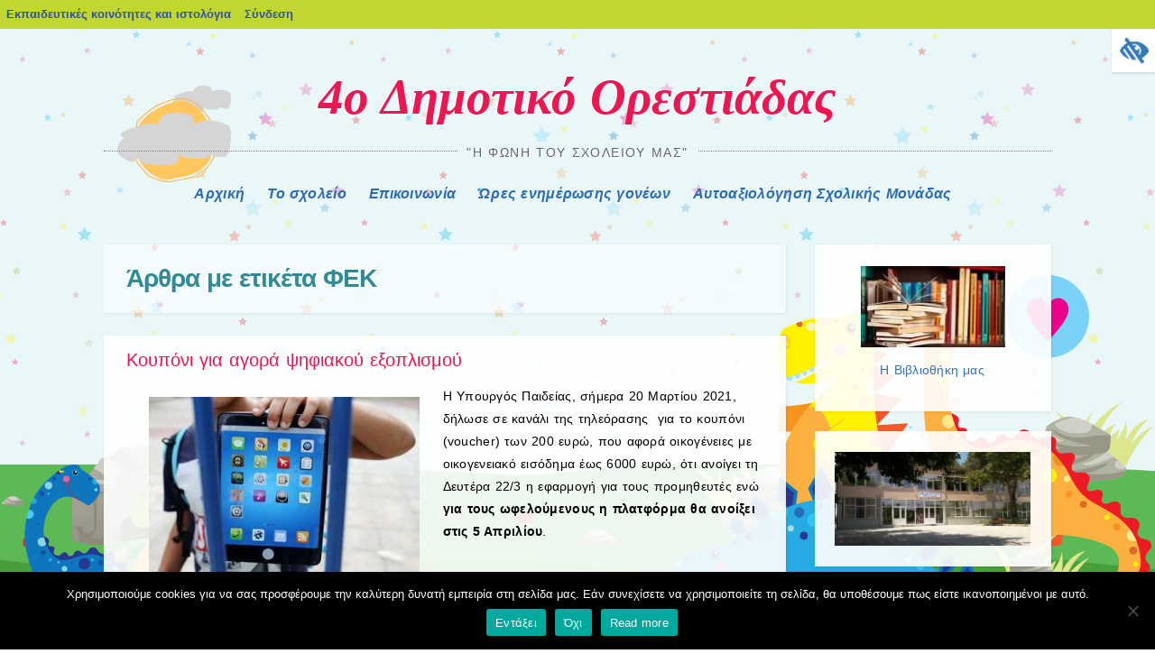

--- FILE ---
content_type: text/html; charset=UTF-8
request_url: https://blogs.sch.gr/4dimorest/tag/%CF%86%CE%B5%CE%BA/
body_size: 29299
content:
<!DOCTYPE html>
<html lang="el"  prefix="og: https://ogp.me/ns#">
<head>
<meta charset="UTF-8" />
<meta name="viewport" content="width=device-width, initial-scale=1">
<title>ΦΕΚ | 4ο Δημοτικό Ορεστιάδας</title>
<link rel="profile" href="https://gmpg.org/xfn/11" />
<link rel="pingback" href="https://blogs.sch.gr/4dimorest/xmlrpc.php" />
<!--[if lt IE 9]>
<script src="https://blogs.sch.gr/4dimorest/wp-content/themes/dinos/js/html5.js"></script>
<![endif]-->
<!--[if lte IE 9]>
<link rel="stylesheet" href="https://blogs.sch.gr/4dimorest/wp-content/themes/dinos/ie.css">
<![endif]-->

<title>ΦΕΚ &#8211; 4ο Δημοτικό Ορεστιάδας</title>
<meta name='robots' content='max-image-preview:large' />
<link rel="alternate" type="application/rss+xml" title="Ροή RSS &raquo; 4ο Δημοτικό Ορεστιάδας" href="https://blogs.sch.gr/4dimorest/feed/" />
<link rel="alternate" type="application/rss+xml" title="Ροή Σχολίων &raquo; 4ο Δημοτικό Ορεστιάδας" href="https://blogs.sch.gr/4dimorest/comments/feed/" />
		<meta property="og:title" content="4ο Δημοτικό Ορεστιάδας" />
				<meta property="og:description" content="&quot;Η Φωνή του Σχολείου μας&quot;" />
		<meta property="og:type" content="website"/>
			<meta property="og:url" content="https://blogs.sch.gr/4dimorest/2021/03/20/koyponi-gia-agora-psifiakoy-exoplismoy/" />
	<meta property="og:site_name" content="4ο Δημοτικό Ορεστιάδας" />
		<meta property="og:image" content="https://blogs.sch.gr/wp-content/themes/cinematix-child/screenshot.png" />
	<link rel="alternate" type="application/rss+xml" title="Ετικέτα ροής 4ο Δημοτικό Ορεστιάδας &raquo; ΦΕΚ" href="https://blogs.sch.gr/4dimorest/tag/%cf%86%ce%b5%ce%ba/feed/" />
<script>
window._wpemojiSettings = {"baseUrl":"https:\/\/s.w.org\/images\/core\/emoji\/14.0.0\/72x72\/","ext":".png","svgUrl":"https:\/\/s.w.org\/images\/core\/emoji\/14.0.0\/svg\/","svgExt":".svg","source":{"concatemoji":"https:\/\/blogs.sch.gr\/4dimorest\/wp-includes\/js\/wp-emoji-release.min.js"}};
/*! This file is auto-generated */
!function(e,a,t){var n,r,o,i=a.createElement("canvas"),p=i.getContext&&i.getContext("2d");function s(e,t){p.clearRect(0,0,i.width,i.height),p.fillText(e,0,0);e=i.toDataURL();return p.clearRect(0,0,i.width,i.height),p.fillText(t,0,0),e===i.toDataURL()}function c(e){var t=a.createElement("script");t.src=e,t.defer=t.type="text/javascript",a.getElementsByTagName("head")[0].appendChild(t)}for(o=Array("flag","emoji"),t.supports={everything:!0,everythingExceptFlag:!0},r=0;r<o.length;r++)t.supports[o[r]]=function(e){if(p&&p.fillText)switch(p.textBaseline="top",p.font="600 32px Arial",e){case"flag":return s("\ud83c\udff3\ufe0f\u200d\u26a7\ufe0f","\ud83c\udff3\ufe0f\u200b\u26a7\ufe0f")?!1:!s("\ud83c\uddfa\ud83c\uddf3","\ud83c\uddfa\u200b\ud83c\uddf3")&&!s("\ud83c\udff4\udb40\udc67\udb40\udc62\udb40\udc65\udb40\udc6e\udb40\udc67\udb40\udc7f","\ud83c\udff4\u200b\udb40\udc67\u200b\udb40\udc62\u200b\udb40\udc65\u200b\udb40\udc6e\u200b\udb40\udc67\u200b\udb40\udc7f");case"emoji":return!s("\ud83e\udef1\ud83c\udffb\u200d\ud83e\udef2\ud83c\udfff","\ud83e\udef1\ud83c\udffb\u200b\ud83e\udef2\ud83c\udfff")}return!1}(o[r]),t.supports.everything=t.supports.everything&&t.supports[o[r]],"flag"!==o[r]&&(t.supports.everythingExceptFlag=t.supports.everythingExceptFlag&&t.supports[o[r]]);t.supports.everythingExceptFlag=t.supports.everythingExceptFlag&&!t.supports.flag,t.DOMReady=!1,t.readyCallback=function(){t.DOMReady=!0},t.supports.everything||(n=function(){t.readyCallback()},a.addEventListener?(a.addEventListener("DOMContentLoaded",n,!1),e.addEventListener("load",n,!1)):(e.attachEvent("onload",n),a.attachEvent("onreadystatechange",function(){"complete"===a.readyState&&t.readyCallback()})),(e=t.source||{}).concatemoji?c(e.concatemoji):e.wpemoji&&e.twemoji&&(c(e.twemoji),c(e.wpemoji)))}(window,document,window._wpemojiSettings);
</script>
<style>
img.wp-smiley,
img.emoji {
	display: inline !important;
	border: none !important;
	box-shadow: none !important;
	height: 1em !important;
	width: 1em !important;
	margin: 0 0.07em !important;
	vertical-align: -0.1em !important;
	background: none !important;
	padding: 0 !important;
}
</style>
	<link rel='stylesheet' id='wp-quicklatex-format-css' href='https://blogs.sch.gr/4dimorest/wp-content/plugins/wp-quicklatex/css/quicklatex-format.css' media='all' />
<link rel='stylesheet' id='dashicons-css' href='https://blogs.sch.gr/4dimorest/wp-includes/css/dashicons.min.css' media='all' />
<link rel='stylesheet' id='admin-bar-css' href='https://blogs.sch.gr/4dimorest/wp-includes/css/admin-bar.min.css' media='all' />
<style id='admin-bar-inline-css'>

			@font-face {
				font-family: 'w3tc';
				src: url('https://blogs.sch.gr/4dimorest/wp-content/plugins/w3-total-cache/pub/fonts/w3tc.eot');
				src: url('https://blogs.sch.gr/4dimorest/wp-content/plugins/w3-total-cache/pub/fonts/w3tc.eot?#iefix') format('embedded-opentype'),
					url('https://blogs.sch.gr/4dimorest/wp-content/plugins/w3-total-cache/pub/fonts/w3tc.woff') format('woff'),
					url('https://blogs.sch.gr/4dimorest/wp-content/plugins/w3-total-cache/pub/fonts/w3tc.ttf') format('truetype'),
					url('https://blogs.sch.gr/4dimorest/wp-content/plugins/w3-total-cache/pub/fonts/w3tc.svg#w3tc') format('svg');
				font-weight: normal;
				font-style: normal;
				font-display: swap;
			}
			.w3tc-icon:before{
				content:'\0041'; top: 2px;
				font-family: 'w3tc';
			}
</style>
<link rel='stylesheet' id='wp-block-library-css' href='https://blogs.sch.gr/4dimorest/wp-includes/css/dist/block-library/style.min.css' media='all' />
<link rel='stylesheet' id='bp-login-form-block-css' href='https://blogs.sch.gr/4dimorest/wp-content/plugins/buddypress/bp-core/css/blocks/login-form.min.css' media='all' />
<link rel='stylesheet' id='bp-member-block-css' href='https://blogs.sch.gr/4dimorest/wp-content/plugins/buddypress/bp-members/css/blocks/member.min.css' media='all' />
<link rel='stylesheet' id='bp-members-block-css' href='https://blogs.sch.gr/4dimorest/wp-content/plugins/buddypress/bp-members/css/blocks/members.min.css' media='all' />
<link rel='stylesheet' id='bp-dynamic-members-block-css' href='https://blogs.sch.gr/4dimorest/wp-content/plugins/buddypress/bp-members/css/blocks/dynamic-members.min.css' media='all' />
<link rel='stylesheet' id='bp-latest-activities-block-css' href='https://blogs.sch.gr/4dimorest/wp-content/plugins/buddypress/bp-activity/css/blocks/latest-activities.min.css' media='all' />
<link rel='stylesheet' id='bp-recent-posts-block-css' href='https://blogs.sch.gr/4dimorest/wp-content/plugins/buddypress/bp-blogs/css/blocks/recent-posts.min.css' media='all' />
<link rel='stylesheet' id='bp-friends-block-css' href='https://blogs.sch.gr/4dimorest/wp-content/plugins/buddypress/bp-friends/css/blocks/friends.min.css' media='all' />
<link rel='stylesheet' id='bp-group-block-css' href='https://blogs.sch.gr/4dimorest/wp-content/plugins/buddypress/bp-groups/css/blocks/group.min.css' media='all' />
<link rel='stylesheet' id='bp-groups-block-css' href='https://blogs.sch.gr/4dimorest/wp-content/plugins/buddypress/bp-groups/css/blocks/groups.min.css' media='all' />
<link rel='stylesheet' id='bp-dynamic-groups-block-css' href='https://blogs.sch.gr/4dimorest/wp-content/plugins/buddypress/bp-groups/css/blocks/dynamic-groups.min.css' media='all' />
<link rel='stylesheet' id='bp-sitewide-notices-block-css' href='https://blogs.sch.gr/4dimorest/wp-content/plugins/buddypress/bp-messages/css/blocks/sitewide-notices.min.css' media='all' />
<link rel='stylesheet' id='classic-theme-styles-css' href='https://blogs.sch.gr/4dimorest/wp-includes/css/classic-themes.min.css' media='all' />
<style id='global-styles-inline-css'>
body{--wp--preset--color--black: #000000;--wp--preset--color--cyan-bluish-gray: #abb8c3;--wp--preset--color--white: #ffffff;--wp--preset--color--pale-pink: #f78da7;--wp--preset--color--vivid-red: #cf2e2e;--wp--preset--color--luminous-vivid-orange: #ff6900;--wp--preset--color--luminous-vivid-amber: #fcb900;--wp--preset--color--light-green-cyan: #7bdcb5;--wp--preset--color--vivid-green-cyan: #00d084;--wp--preset--color--pale-cyan-blue: #8ed1fc;--wp--preset--color--vivid-cyan-blue: #0693e3;--wp--preset--color--vivid-purple: #9b51e0;--wp--preset--gradient--vivid-cyan-blue-to-vivid-purple: linear-gradient(135deg,rgba(6,147,227,1) 0%,rgb(155,81,224) 100%);--wp--preset--gradient--light-green-cyan-to-vivid-green-cyan: linear-gradient(135deg,rgb(122,220,180) 0%,rgb(0,208,130) 100%);--wp--preset--gradient--luminous-vivid-amber-to-luminous-vivid-orange: linear-gradient(135deg,rgba(252,185,0,1) 0%,rgba(255,105,0,1) 100%);--wp--preset--gradient--luminous-vivid-orange-to-vivid-red: linear-gradient(135deg,rgba(255,105,0,1) 0%,rgb(207,46,46) 100%);--wp--preset--gradient--very-light-gray-to-cyan-bluish-gray: linear-gradient(135deg,rgb(238,238,238) 0%,rgb(169,184,195) 100%);--wp--preset--gradient--cool-to-warm-spectrum: linear-gradient(135deg,rgb(74,234,220) 0%,rgb(151,120,209) 20%,rgb(207,42,186) 40%,rgb(238,44,130) 60%,rgb(251,105,98) 80%,rgb(254,248,76) 100%);--wp--preset--gradient--blush-light-purple: linear-gradient(135deg,rgb(255,206,236) 0%,rgb(152,150,240) 100%);--wp--preset--gradient--blush-bordeaux: linear-gradient(135deg,rgb(254,205,165) 0%,rgb(254,45,45) 50%,rgb(107,0,62) 100%);--wp--preset--gradient--luminous-dusk: linear-gradient(135deg,rgb(255,203,112) 0%,rgb(199,81,192) 50%,rgb(65,88,208) 100%);--wp--preset--gradient--pale-ocean: linear-gradient(135deg,rgb(255,245,203) 0%,rgb(182,227,212) 50%,rgb(51,167,181) 100%);--wp--preset--gradient--electric-grass: linear-gradient(135deg,rgb(202,248,128) 0%,rgb(113,206,126) 100%);--wp--preset--gradient--midnight: linear-gradient(135deg,rgb(2,3,129) 0%,rgb(40,116,252) 100%);--wp--preset--duotone--dark-grayscale: url('#wp-duotone-dark-grayscale');--wp--preset--duotone--grayscale: url('#wp-duotone-grayscale');--wp--preset--duotone--purple-yellow: url('#wp-duotone-purple-yellow');--wp--preset--duotone--blue-red: url('#wp-duotone-blue-red');--wp--preset--duotone--midnight: url('#wp-duotone-midnight');--wp--preset--duotone--magenta-yellow: url('#wp-duotone-magenta-yellow');--wp--preset--duotone--purple-green: url('#wp-duotone-purple-green');--wp--preset--duotone--blue-orange: url('#wp-duotone-blue-orange');--wp--preset--font-size--small: 13px;--wp--preset--font-size--medium: 20px;--wp--preset--font-size--large: 36px;--wp--preset--font-size--x-large: 42px;--wp--preset--spacing--20: 0.44rem;--wp--preset--spacing--30: 0.67rem;--wp--preset--spacing--40: 1rem;--wp--preset--spacing--50: 1.5rem;--wp--preset--spacing--60: 2.25rem;--wp--preset--spacing--70: 3.38rem;--wp--preset--spacing--80: 5.06rem;--wp--preset--shadow--natural: 6px 6px 9px rgba(0, 0, 0, 0.2);--wp--preset--shadow--deep: 12px 12px 50px rgba(0, 0, 0, 0.4);--wp--preset--shadow--sharp: 6px 6px 0px rgba(0, 0, 0, 0.2);--wp--preset--shadow--outlined: 6px 6px 0px -3px rgba(255, 255, 255, 1), 6px 6px rgba(0, 0, 0, 1);--wp--preset--shadow--crisp: 6px 6px 0px rgba(0, 0, 0, 1);}:where(.is-layout-flex){gap: 0.5em;}body .is-layout-flow > .alignleft{float: left;margin-inline-start: 0;margin-inline-end: 2em;}body .is-layout-flow > .alignright{float: right;margin-inline-start: 2em;margin-inline-end: 0;}body .is-layout-flow > .aligncenter{margin-left: auto !important;margin-right: auto !important;}body .is-layout-constrained > .alignleft{float: left;margin-inline-start: 0;margin-inline-end: 2em;}body .is-layout-constrained > .alignright{float: right;margin-inline-start: 2em;margin-inline-end: 0;}body .is-layout-constrained > .aligncenter{margin-left: auto !important;margin-right: auto !important;}body .is-layout-constrained > :where(:not(.alignleft):not(.alignright):not(.alignfull)){max-width: var(--wp--style--global--content-size);margin-left: auto !important;margin-right: auto !important;}body .is-layout-constrained > .alignwide{max-width: var(--wp--style--global--wide-size);}body .is-layout-flex{display: flex;}body .is-layout-flex{flex-wrap: wrap;align-items: center;}body .is-layout-flex > *{margin: 0;}:where(.wp-block-columns.is-layout-flex){gap: 2em;}.has-black-color{color: var(--wp--preset--color--black) !important;}.has-cyan-bluish-gray-color{color: var(--wp--preset--color--cyan-bluish-gray) !important;}.has-white-color{color: var(--wp--preset--color--white) !important;}.has-pale-pink-color{color: var(--wp--preset--color--pale-pink) !important;}.has-vivid-red-color{color: var(--wp--preset--color--vivid-red) !important;}.has-luminous-vivid-orange-color{color: var(--wp--preset--color--luminous-vivid-orange) !important;}.has-luminous-vivid-amber-color{color: var(--wp--preset--color--luminous-vivid-amber) !important;}.has-light-green-cyan-color{color: var(--wp--preset--color--light-green-cyan) !important;}.has-vivid-green-cyan-color{color: var(--wp--preset--color--vivid-green-cyan) !important;}.has-pale-cyan-blue-color{color: var(--wp--preset--color--pale-cyan-blue) !important;}.has-vivid-cyan-blue-color{color: var(--wp--preset--color--vivid-cyan-blue) !important;}.has-vivid-purple-color{color: var(--wp--preset--color--vivid-purple) !important;}.has-black-background-color{background-color: var(--wp--preset--color--black) !important;}.has-cyan-bluish-gray-background-color{background-color: var(--wp--preset--color--cyan-bluish-gray) !important;}.has-white-background-color{background-color: var(--wp--preset--color--white) !important;}.has-pale-pink-background-color{background-color: var(--wp--preset--color--pale-pink) !important;}.has-vivid-red-background-color{background-color: var(--wp--preset--color--vivid-red) !important;}.has-luminous-vivid-orange-background-color{background-color: var(--wp--preset--color--luminous-vivid-orange) !important;}.has-luminous-vivid-amber-background-color{background-color: var(--wp--preset--color--luminous-vivid-amber) !important;}.has-light-green-cyan-background-color{background-color: var(--wp--preset--color--light-green-cyan) !important;}.has-vivid-green-cyan-background-color{background-color: var(--wp--preset--color--vivid-green-cyan) !important;}.has-pale-cyan-blue-background-color{background-color: var(--wp--preset--color--pale-cyan-blue) !important;}.has-vivid-cyan-blue-background-color{background-color: var(--wp--preset--color--vivid-cyan-blue) !important;}.has-vivid-purple-background-color{background-color: var(--wp--preset--color--vivid-purple) !important;}.has-black-border-color{border-color: var(--wp--preset--color--black) !important;}.has-cyan-bluish-gray-border-color{border-color: var(--wp--preset--color--cyan-bluish-gray) !important;}.has-white-border-color{border-color: var(--wp--preset--color--white) !important;}.has-pale-pink-border-color{border-color: var(--wp--preset--color--pale-pink) !important;}.has-vivid-red-border-color{border-color: var(--wp--preset--color--vivid-red) !important;}.has-luminous-vivid-orange-border-color{border-color: var(--wp--preset--color--luminous-vivid-orange) !important;}.has-luminous-vivid-amber-border-color{border-color: var(--wp--preset--color--luminous-vivid-amber) !important;}.has-light-green-cyan-border-color{border-color: var(--wp--preset--color--light-green-cyan) !important;}.has-vivid-green-cyan-border-color{border-color: var(--wp--preset--color--vivid-green-cyan) !important;}.has-pale-cyan-blue-border-color{border-color: var(--wp--preset--color--pale-cyan-blue) !important;}.has-vivid-cyan-blue-border-color{border-color: var(--wp--preset--color--vivid-cyan-blue) !important;}.has-vivid-purple-border-color{border-color: var(--wp--preset--color--vivid-purple) !important;}.has-vivid-cyan-blue-to-vivid-purple-gradient-background{background: var(--wp--preset--gradient--vivid-cyan-blue-to-vivid-purple) !important;}.has-light-green-cyan-to-vivid-green-cyan-gradient-background{background: var(--wp--preset--gradient--light-green-cyan-to-vivid-green-cyan) !important;}.has-luminous-vivid-amber-to-luminous-vivid-orange-gradient-background{background: var(--wp--preset--gradient--luminous-vivid-amber-to-luminous-vivid-orange) !important;}.has-luminous-vivid-orange-to-vivid-red-gradient-background{background: var(--wp--preset--gradient--luminous-vivid-orange-to-vivid-red) !important;}.has-very-light-gray-to-cyan-bluish-gray-gradient-background{background: var(--wp--preset--gradient--very-light-gray-to-cyan-bluish-gray) !important;}.has-cool-to-warm-spectrum-gradient-background{background: var(--wp--preset--gradient--cool-to-warm-spectrum) !important;}.has-blush-light-purple-gradient-background{background: var(--wp--preset--gradient--blush-light-purple) !important;}.has-blush-bordeaux-gradient-background{background: var(--wp--preset--gradient--blush-bordeaux) !important;}.has-luminous-dusk-gradient-background{background: var(--wp--preset--gradient--luminous-dusk) !important;}.has-pale-ocean-gradient-background{background: var(--wp--preset--gradient--pale-ocean) !important;}.has-electric-grass-gradient-background{background: var(--wp--preset--gradient--electric-grass) !important;}.has-midnight-gradient-background{background: var(--wp--preset--gradient--midnight) !important;}.has-small-font-size{font-size: var(--wp--preset--font-size--small) !important;}.has-medium-font-size{font-size: var(--wp--preset--font-size--medium) !important;}.has-large-font-size{font-size: var(--wp--preset--font-size--large) !important;}.has-x-large-font-size{font-size: var(--wp--preset--font-size--x-large) !important;}
.wp-block-navigation a:where(:not(.wp-element-button)){color: inherit;}
:where(.wp-block-columns.is-layout-flex){gap: 2em;}
.wp-block-pullquote{font-size: 1.5em;line-height: 1.6;}
</style>
<link rel='stylesheet' id='fonts_for_icons-css' href='https://blogs.sch.gr/4dimorest/wp-content/themes/cinematix-child/css/fonts.css' media='all' />
<link rel='stylesheet' id='my-admin-bar-style-css' href='https://blogs.sch.gr/4dimorest/wp-content/themes/cinematix-child/css/my-admin-bar.css' media='all' />
<link rel='stylesheet' id='bp-admin-bar-css' href='https://blogs.sch.gr/4dimorest/wp-content/plugins/buddypress/bp-core/css/admin-bar.min.css' media='all' />
<link rel='stylesheet' id='bp-legacy-css-css' href='https://blogs.sch.gr/4dimorest/wp-content/plugins/buddypress/bp-templates/bp-legacy/css/buddypress.min.css' media='screen' />
<link rel='stylesheet' id='cookie-notice-front-css' href='https://blogs.sch.gr/4dimorest/wp-content/plugins/cookie-notice/css/front.min.css' media='all' />
<link rel='stylesheet' id='gb_responsive_menu_style-css' href='https://blogs.sch.gr/4dimorest/wp-content/plugins/gb_responsive_menu/css/style.css' media='all' />
<link rel='stylesheet' id='rt-wpp-plugin-style-css' href='https://blogs.sch.gr/4dimorest/wp-content/plugins/rt-prettyphoto/css/prettyPhoto.css' media='all' />
<link rel='stylesheet' id='wpah-front-styles-css' href='https://blogs.sch.gr/4dimorest/wp-content/plugins/wp-accessibility-helper/assets/css/wp-accessibility-helper.min.css' media='all' />
<link rel='stylesheet' id='bbw-style-css' href='https://blogs.sch.gr/4dimorest/wp-content/plugins/LS-buddybar-widget/buddybar-style.css' media='all' />
<link rel='stylesheet' id='category-sticky-post-css' href='https://blogs.sch.gr/4dimorest/wp-content/plugins/category-sticky-post/css/plugin.css' media='all' />
<link rel='stylesheet' id='style-css' href='https://blogs.sch.gr/4dimorest/wp-content/themes/dinos/style.css' media='all' />
<link rel='stylesheet' id='volumeSliderStyling-css' href='https://blogs.sch.gr/4dimorest/wp-content/plugins/ersradio-widget/widgetStyling.css' media='all' />
<link rel='stylesheet' id='ics-calendar-css' href='https://blogs.sch.gr/4dimorest/wp-content/plugins/ics-calendar/assets/style.min.css' media='all' />
<script>
if (document.location.protocol !== "https:") {
	document.location = document.URL.replace(/^http:/i, "https:");
}
</script>
	<script src='https://blogs.sch.gr/4dimorest/wp-includes/js/jquery/jquery.min.js' id='jquery-core-js'></script>
<script src='https://blogs.sch.gr/4dimorest/wp-includes/js/jquery/jquery-migrate.min.js' id='jquery-migrate-js'></script>
<script src='https://blogs.sch.gr/4dimorest/wp-content/plugins/buddypress/bp-core/js/confirm.min.js' id='bp-confirm-js'></script>
<script src='https://blogs.sch.gr/4dimorest/wp-content/plugins/buddypress/bp-core/js/widget-members.min.js' id='bp-widget-members-js'></script>
<script src='https://blogs.sch.gr/4dimorest/wp-content/plugins/buddypress/bp-core/js/jquery-query.min.js' id='bp-jquery-query-js'></script>
<script src='https://blogs.sch.gr/4dimorest/wp-content/plugins/buddypress/bp-core/js/vendor/jquery-cookie.min.js' id='bp-jquery-cookie-js'></script>
<script src='https://blogs.sch.gr/4dimorest/wp-content/plugins/buddypress/bp-core/js/vendor/jquery-scroll-to.min.js' id='bp-jquery-scroll-to-js'></script>
<script id='bp-legacy-js-js-extra'>
var BP_DTheme = {"accepted":"\u0391\u03c0\u03bf\u03b4\u03b5\u03ba\u03c4\u03cc","close":"\u039a\u03bb\u03b5\u03af\u03c3\u03b9\u03bc\u03bf","comments":"\u03c3\u03c7\u03cc\u03bb\u03b9\u03b1","leave_group_confirm":"\u0395\u03af\u03c3\u03c4\u03b5 \u03c3\u03af\u03b3\u03bf\u03c5\u03c1\u03bf\u03c2 \u03cc\u03c4\u03b9 \u03b8\u03ad\u03bb\u03b5\u03c4\u03b5 \u03bd\u03b1 \u03b1\u03c0\u03bf\u03c7\u03c9\u03c1\u03ae\u03c3\u03b5\u03c4\u03b5 \u03b1\u03c0\u03cc \u03c4\u03b7\u03bd \u03bf\u03bc\u03ac\u03b4\u03b1;","mark_as_fav":"\u0391\u03b3\u03b1\u03c0\u03b7\u03bc\u03ad\u03bd\u03bf","my_favs":"\u03a4\u03b1 \u0391\u03b3\u03b1\u03c0\u03b7\u03bc\u03ad\u03bd\u03b1 \u03bc\u03bf\u03c5","rejected":"\u0391\u03c0\u03bf\u03c1\u03c1\u03af\u03c6\u03b8\u03b7\u03ba\u03b5","remove_fav":"\u0391\u03c6\u03b1\u03af\u03c1\u03b5\u03c3\u03b7 \u0391\u03b3\u03b1\u03c0\u03b7\u03bc\u03ad\u03bd\u03bf\u03c5","show_all":"\u0395\u03bc\u03c6\u03ac\u03bd\u03b9\u03c3\u03b7 \u03cc\u03bb\u03c9\u03bd","show_all_comments":"\u03a0\u03c1\u03cc\u03b2\u03b1\u03bb\u03b5 \u03cc\u03bb\u03b1 \u03c4\u03b1 \u03c3\u03c7\u03cc\u03bb\u03b9\u03b1 \u03b3\u03b9\u03b1 \u03b1\u03c5\u03c4\u03cc \u03c4\u03bf \u03b8\u03ad\u03bc\u03b1","show_x_comments":"\u03a0\u03c1\u03bf\u03b2\u03bf\u03bb\u03ae \u03cc\u03bb\u03c9\u03bd \u03c4\u03c9\u03bd \u03c3\u03c7\u03bf\u03bb\u03af\u03c9\u03bd (%d)","unsaved_changes":"\u03a4\u03bf \u03c0\u03c1\u03bf\u03c6\u03af\u03bb \u03c3\u03b1\u03c2 \u03ad\u03c7\u03b5\u03b9 \u03bc\u03b7 \u03b1\u03c0\u03bf\u03b8\u03b7\u03ba\u03b5\u03c5\u03bc\u03ad\u03bd\u03b5\u03c2 \u03b1\u03bb\u03bb\u03b1\u03b3\u03ad\u03c2. \u0391\u03bd \u03c6\u03cd\u03b3\u03b5\u03c4\u03b5 \u03b1\u03c0\u03cc \u03c4\u03b7\u03bd \u03c3\u03b5\u03bb\u03af\u03b4\u03b1, \u03bf\u03b9 \u03b1\u03bb\u03bb\u03b1\u03b3\u03ad\u03c2 \u03b8\u03b1 \u03c7\u03b1\u03b8\u03bf\u03cd\u03bd.","view":"\u03a0\u03c1\u03bf\u03b2\u03bf\u03bb\u03ae","store_filter_settings":""};
</script>
<script src='https://blogs.sch.gr/4dimorest/wp-content/plugins/buddypress/bp-templates/bp-legacy/js/buddypress.min.js' id='bp-legacy-js-js'></script>
<script id='cookie-notice-front-js-before'>
var cnArgs = {"ajaxUrl":"https:\/\/blogs.sch.gr\/4dimorest\/wp-admin\/admin-ajax.php","nonce":"4fbd2da033","hideEffect":"fade","position":"bottom","onScroll":false,"onScrollOffset":100,"onClick":false,"cookieName":"cookie_notice_accepted","cookieTime":2592000,"cookieTimeRejected":2592000,"globalCookie":false,"redirection":false,"cache":true,"revokeCookies":false,"revokeCookiesOpt":"automatic"};
</script>
<script src='https://blogs.sch.gr/4dimorest/wp-content/plugins/cookie-notice/js/front.min.js' id='cookie-notice-front-js'></script>
<script src='https://blogs.sch.gr/4dimorest/wp-content/plugins/gb_responsive_menu/js/gb_responsive_menu.js' id='gb_responsive_menu_js-js'></script>
<script src='https://blogs.sch.gr/4dimorest/wp-content/plugins/rt-prettyphoto/js/jquery.prettyPhoto.js' id='rt-wpp-plugin-active-js'></script>
<script src='https://blogs.sch.gr/4dimorest/wp-content/plugins/rt-prettyphoto/js/wpp-active.js' id='rt-wpp-plugin-script-active-js'></script>
<script src='https://blogs.sch.gr/4dimorest/wp-content/plugins/wp-quicklatex/js/wp-quicklatex-frontend.js' id='wp-quicklatex-frontend-js'></script>
<meta property="fb:app_id" content="966242223397117" />
<style>.pp_download{ background: #ccc;  border-radius: 3px;   height: 25px;   padding: 4px;}</style>

<script>
jQuery(document).ready(function() {
   jQuery("a[rel^='prettyPhoto']").prettyPhoto({
   changepicturecallback: function(){
       jQuery(".pp_social").append("<span class='pp_download_place'></span>");
        $getit= settings.image_markup.replace(/{path}/g,pp_images[set_position]);
      jQuery(".pp_pic_holder").find('.pp_details .pp_download_place').html('<a class="pp_download" href="'+pp_images[set_position]+'" download>Download</a>');
        }
    });
});
</script><style>#wp-admin-bar-wp-logo{  }
	
	div#community-profile-page li.bp-blogs-profile-stats:before {content:" "!important;}
	div#community-profile-page li.bp-blogs-profile-stats {background: url("/wp-content/favicon.ico") no-repeat; padding-left:16px}
   
	#wpadminbar #wp-admin-bar-wp-logo > .ab-item .ab-icon:before {content:" "!important;}
	#wpadminbar .quicklinks li .blavatar:before {content:" "!important;}
   /*#wp-admin-bar-wp-logo>.ab-item .ab-icon  { background: url("/wp-content/favicon.ico") no-repeat;}
      #wpadminbar .quicklinks li div.blavatar { background: url("/wp-content/favicon.ico") no-repeat;}*/
/*                img.blavatar { display: none;}*/
                </style>
	<script>var ajaxurl = 'https://blogs.sch.gr/4dimorest/wp-admin/admin-ajax.php';</script>

<style>
/* Begin Royal PrettyPhoto Styles*/

div.ppt{ display: none;}
		/* End Royal PrettyPhoto Styles*/
</style>
		<script>var BPAPRConfig={"root_url":"https:\/\/blogs.sch.gr\/4dimorest\/wp-content\/plugins\/bp-activity-plus-reloaded","temp_img_url":"https:\/\/blogs.sch.gr\/4dimorest\/files\/bpfb\/tmp\/","base_img_url":"https:\/\/blogs.sch.gr\/4dimorest\/files\/bpfb\/","theme":"default","alignment":"left","allowed_items":["photos","videos","links"]};</script>		<style>
		    	.site-title a {
	    	background-image: none;
	    	-webkit-text-fill-color: #ed1650 !important;
	    	color: #ed1650 !important;
	    	}
		</style>
	<style media="print">#wpadminbar { display:none; }</style>
	<style media="screen">
	html { margin-top: 32px !important; }
	@media screen and ( max-width: 782px ) {
		html { margin-top: 46px !important; }
	}
</style>
	</head>

<body class="bp-legacy archive tag tag-1276355 admin-bar no-customize-support el cookies-not-set chrome osx wp-accessibility-helper wah_fstype_script accessibility-location-right active-sidebar no-js">
		<div id="wpadminbar" class="nojq nojs">
						<div class="quicklinks" id="wp-toolbar" role="navigation" aria-label="Γραμμή εργαλείων">
				<ul id='wp-admin-bar-root-default' class="ab-top-menu"><li id='wp-admin-bar-blogssch'><a class='ab-item' href='https://blogs.sch.gr'>Εκπαιδευτικές κοινότητες και ιστολόγια</a></li><li id='wp-admin-bar-blogsschmobile'><a class='ab-item' href='https://blogs.sch.gr' title='Αρχική'><span class="ab-icon dashicons-admin-home"></span></a></li><li id='wp-admin-bar-bp-login'><a class='ab-item' href='https://blogs.sch.gr/4dimorest/wp-login.php?redirect_to=https%3A%2F%2Fblogs.sch.gr%2F4dimorest%2Ftag%2F%25CF%2586%25CE%25B5%25CE%25BA%2F'>Σύνδεση</a></li></ul>			</div>
					</div>

		<svg xmlns="http://www.w3.org/2000/svg" viewBox="0 0 0 0" width="0" height="0" focusable="false" role="none" style="visibility: hidden; position: absolute; left: -9999px; overflow: hidden;" ><defs><filter id="wp-duotone-dark-grayscale"><feColorMatrix color-interpolation-filters="sRGB" type="matrix" values=" .299 .587 .114 0 0 .299 .587 .114 0 0 .299 .587 .114 0 0 .299 .587 .114 0 0 " /><feComponentTransfer color-interpolation-filters="sRGB" ><feFuncR type="table" tableValues="0 0.49803921568627" /><feFuncG type="table" tableValues="0 0.49803921568627" /><feFuncB type="table" tableValues="0 0.49803921568627" /><feFuncA type="table" tableValues="1 1" /></feComponentTransfer><feComposite in2="SourceGraphic" operator="in" /></filter></defs></svg><svg xmlns="http://www.w3.org/2000/svg" viewBox="0 0 0 0" width="0" height="0" focusable="false" role="none" style="visibility: hidden; position: absolute; left: -9999px; overflow: hidden;" ><defs><filter id="wp-duotone-grayscale"><feColorMatrix color-interpolation-filters="sRGB" type="matrix" values=" .299 .587 .114 0 0 .299 .587 .114 0 0 .299 .587 .114 0 0 .299 .587 .114 0 0 " /><feComponentTransfer color-interpolation-filters="sRGB" ><feFuncR type="table" tableValues="0 1" /><feFuncG type="table" tableValues="0 1" /><feFuncB type="table" tableValues="0 1" /><feFuncA type="table" tableValues="1 1" /></feComponentTransfer><feComposite in2="SourceGraphic" operator="in" /></filter></defs></svg><svg xmlns="http://www.w3.org/2000/svg" viewBox="0 0 0 0" width="0" height="0" focusable="false" role="none" style="visibility: hidden; position: absolute; left: -9999px; overflow: hidden;" ><defs><filter id="wp-duotone-purple-yellow"><feColorMatrix color-interpolation-filters="sRGB" type="matrix" values=" .299 .587 .114 0 0 .299 .587 .114 0 0 .299 .587 .114 0 0 .299 .587 .114 0 0 " /><feComponentTransfer color-interpolation-filters="sRGB" ><feFuncR type="table" tableValues="0.54901960784314 0.98823529411765" /><feFuncG type="table" tableValues="0 1" /><feFuncB type="table" tableValues="0.71764705882353 0.25490196078431" /><feFuncA type="table" tableValues="1 1" /></feComponentTransfer><feComposite in2="SourceGraphic" operator="in" /></filter></defs></svg><svg xmlns="http://www.w3.org/2000/svg" viewBox="0 0 0 0" width="0" height="0" focusable="false" role="none" style="visibility: hidden; position: absolute; left: -9999px; overflow: hidden;" ><defs><filter id="wp-duotone-blue-red"><feColorMatrix color-interpolation-filters="sRGB" type="matrix" values=" .299 .587 .114 0 0 .299 .587 .114 0 0 .299 .587 .114 0 0 .299 .587 .114 0 0 " /><feComponentTransfer color-interpolation-filters="sRGB" ><feFuncR type="table" tableValues="0 1" /><feFuncG type="table" tableValues="0 0.27843137254902" /><feFuncB type="table" tableValues="0.5921568627451 0.27843137254902" /><feFuncA type="table" tableValues="1 1" /></feComponentTransfer><feComposite in2="SourceGraphic" operator="in" /></filter></defs></svg><svg xmlns="http://www.w3.org/2000/svg" viewBox="0 0 0 0" width="0" height="0" focusable="false" role="none" style="visibility: hidden; position: absolute; left: -9999px; overflow: hidden;" ><defs><filter id="wp-duotone-midnight"><feColorMatrix color-interpolation-filters="sRGB" type="matrix" values=" .299 .587 .114 0 0 .299 .587 .114 0 0 .299 .587 .114 0 0 .299 .587 .114 0 0 " /><feComponentTransfer color-interpolation-filters="sRGB" ><feFuncR type="table" tableValues="0 0" /><feFuncG type="table" tableValues="0 0.64705882352941" /><feFuncB type="table" tableValues="0 1" /><feFuncA type="table" tableValues="1 1" /></feComponentTransfer><feComposite in2="SourceGraphic" operator="in" /></filter></defs></svg><svg xmlns="http://www.w3.org/2000/svg" viewBox="0 0 0 0" width="0" height="0" focusable="false" role="none" style="visibility: hidden; position: absolute; left: -9999px; overflow: hidden;" ><defs><filter id="wp-duotone-magenta-yellow"><feColorMatrix color-interpolation-filters="sRGB" type="matrix" values=" .299 .587 .114 0 0 .299 .587 .114 0 0 .299 .587 .114 0 0 .299 .587 .114 0 0 " /><feComponentTransfer color-interpolation-filters="sRGB" ><feFuncR type="table" tableValues="0.78039215686275 1" /><feFuncG type="table" tableValues="0 0.94901960784314" /><feFuncB type="table" tableValues="0.35294117647059 0.47058823529412" /><feFuncA type="table" tableValues="1 1" /></feComponentTransfer><feComposite in2="SourceGraphic" operator="in" /></filter></defs></svg><svg xmlns="http://www.w3.org/2000/svg" viewBox="0 0 0 0" width="0" height="0" focusable="false" role="none" style="visibility: hidden; position: absolute; left: -9999px; overflow: hidden;" ><defs><filter id="wp-duotone-purple-green"><feColorMatrix color-interpolation-filters="sRGB" type="matrix" values=" .299 .587 .114 0 0 .299 .587 .114 0 0 .299 .587 .114 0 0 .299 .587 .114 0 0 " /><feComponentTransfer color-interpolation-filters="sRGB" ><feFuncR type="table" tableValues="0.65098039215686 0.40392156862745" /><feFuncG type="table" tableValues="0 1" /><feFuncB type="table" tableValues="0.44705882352941 0.4" /><feFuncA type="table" tableValues="1 1" /></feComponentTransfer><feComposite in2="SourceGraphic" operator="in" /></filter></defs></svg><svg xmlns="http://www.w3.org/2000/svg" viewBox="0 0 0 0" width="0" height="0" focusable="false" role="none" style="visibility: hidden; position: absolute; left: -9999px; overflow: hidden;" ><defs><filter id="wp-duotone-blue-orange"><feColorMatrix color-interpolation-filters="sRGB" type="matrix" values=" .299 .587 .114 0 0 .299 .587 .114 0 0 .299 .587 .114 0 0 .299 .587 .114 0 0 " /><feComponentTransfer color-interpolation-filters="sRGB" ><feFuncR type="table" tableValues="0.098039215686275 1" /><feFuncG type="table" tableValues="0 0.66274509803922" /><feFuncB type="table" tableValues="0.84705882352941 0.41960784313725" /><feFuncA type="table" tableValues="1 1" /></feComponentTransfer><feComposite in2="SourceGraphic" operator="in" /></filter></defs></svg>    <div id="page" class="hfeed site">
	<div id="stars-1"></div>
	<div id="stars-2"></div>

		<header id="masthead" class="site-header">
		<!--<hgroup>-->
						<h1 class="site-title" data-text="4ο Δημοτικό Ορεστιάδας"><a href="https://blogs.sch.gr/4dimorest/" title="4ο Δημοτικό Ορεστιάδας" rel="home">4ο Δημοτικό Ορεστιάδας</a></h1>
			<div class="line-through"><h2 class="site-description">&quot;Η Φωνή του Σχολείου μας&quot;</h2></div>
			
		<!--</hgroup>-->

		<nav role="navigation" class="site-navigation main-navigation">
			<h2 class="assistive-text">Μενού</h2>
			<div class="assistive-text skip-link"><a href="#content" title="Μετάβαση στο περιεχόμενο">Μετάβαση στο περιεχόμενο</a></div>

			<div class="menu-archiko-menoy-container"><ul id="menu-archiko-menoy" class="menu"><li id="menu-item-1599" class="menu-item menu-item-type-custom menu-item-object-custom menu-item-home menu-item-1599"><a href="http://blogs.sch.gr/4dimorest">Αρχική</a></li>
<li id="menu-item-1564" class="menu-item menu-item-type-post_type menu-item-object-page menu-item-has-children menu-item-1564"><a href="https://blogs.sch.gr/4dimorest/about-2/">Το σχολείο</a>
<ul class="sub-menu">
	<li id="menu-item-1565" class="menu-item menu-item-type-post_type menu-item-object-page menu-item-has-children menu-item-1565"><a href="https://blogs.sch.gr/4dimorest/about-2/">Το σχολείο μας</a>
	<ul class="sub-menu">
		<li id="menu-item-2027" class="menu-item menu-item-type-post_type menu-item-object-page menu-item-2027"><a href="https://blogs.sch.gr/4dimorest/about-2/to-orama-mas/">Το όραμα μας</a></li>
	</ul>
</li>
	<li id="menu-item-1566" class="menu-item menu-item-type-post_type menu-item-object-page menu-item-1566"><a title="2024-25" href="https://blogs.sch.gr/4dimorest/about-2/teachers/">Εκπαιδευτικοί</a></li>
	<li id="menu-item-1574" class="menu-item menu-item-type-post_type menu-item-object-page menu-item-1574"><a href="https://blogs.sch.gr/4dimorest/about-2/orario-leitoyrgias/">Ωράριο λειτουργίας</a></li>
	<li id="menu-item-1569" class="menu-item menu-item-type-post_type menu-item-object-page menu-item-1569"><a href="https://blogs.sch.gr/4dimorest/about-2/kanonismos/">Κανονισμός Λειτουργίας</a></li>
	<li id="menu-item-1570" class="menu-item menu-item-type-post_type menu-item-object-page menu-item-1570"><a href="https://blogs.sch.gr/4dimorest/about-2/sxediodrasis/">Σχέδιο Δράσης</a></li>
	<li id="menu-item-1571" class="menu-item menu-item-type-post_type menu-item-object-page menu-item-1571"><a href="https://blogs.sch.gr/4dimorest/about-2/axiologisi/">Εσωτερική αξιολόγηση</a></li>
	<li id="menu-item-1568" class="menu-item menu-item-type-post_type menu-item-object-page menu-item-1568"><a href="https://blogs.sch.gr/4dimorest/about-2/prosvasimotita/">Προσβασιμότητα σχολείου</a></li>
</ul>
</li>
<li id="menu-item-1572" class="menu-item menu-item-type-post_type menu-item-object-page menu-item-1572"><a href="https://blogs.sch.gr/4dimorest/contact/">Επικοινωνία</a></li>
<li id="menu-item-1567" class="menu-item menu-item-type-post_type menu-item-object-page menu-item-1567"><a href="https://blogs.sch.gr/4dimorest/infohour/">Ώρες ενημέρωσης γονέων</a></li>
<li id="menu-item-2687" class="menu-item menu-item-type-post_type menu-item-object-page menu-item-2687"><a href="https://blogs.sch.gr/4dimorest/aytoaxiologisi-scholikis-monadas/">Αυτοαξιολόγηση Σχολικής Μονάδας</a></li>
</ul></div>		</nav><!-- .site-navigation .main-navigation -->
	</header><!-- #masthead .site-header -->

	<div id="main" class="site-main">
		<section id="primary" class="content-area">
			<div id="content" class="site-content" role="main">

							<header class="page-header">
					<h1 class="page-title">
						Άρθρα με ετικέτα <span>ΦΕΚ</span>					</h1>
									</header><!-- .page-header -->

				    	<nav  id="nav-above" class="site-navigation paging-navigation">
			    <h1 class="assistive-text">Πλοήγηση άρθρων</h1>

					<div class="nav-previous"><a href="https://blogs.sch.gr/4dimorest/tag/%CF%86%CE%B5%CE%BA/page/2/" ><span class="meta-nav">&larr;</span> Προηγούμενα άρθρα</a></div>
			    				</nav><!-- #nav-above -->
														<article id="post-1453" class="post-1453 post type-post status-publish format-standard hentry category-135811 category-1276358 category-1276363 category-ex-apostaseos tag-1276344 tag-1276384 tag-1276357 tag-ex-apostaseos tag-1276355">
	<header class="entry-header">
	   <h2 class="entry-title"><a href="https://blogs.sch.gr/4dimorest/2021/03/20/koyponi-gia-agora-psifiakoy-exoplismoy/">Κουπόνι για αγορά ψηφιακού εξοπλισμού</a></h2>	  
	</header><!-- .entry-header -->

	    	<div class="entry-summary">
		<div class="alignleft">
			</div>				 
		<p><a href="https://blogs.sch.gr/4dimorest/files/2021/01/paidi_tablet.jpg"><img decoding="async" class="alignleft wp-image-1361 size-medium" src="https://blogs.sch.gr/4dimorest/files/2021/01/paidi_tablet-300x221.jpg" alt="" width="300" height="221" srcset="https://blogs.sch.gr/4dimorest/files/2021/01/paidi_tablet-300x221.jpg 300w, https://blogs.sch.gr/4dimorest/files/2021/01/paidi_tablet.jpg 407w" sizes="(max-width: 300px) 100vw, 300px" /></a>Η Υπουργός Παιδείας, σήμερα 20 Μαρτίου 2021, δήλωσε σε κανάλι της τηλεόρασης  γ<span class="d2edcug0 hpfvmrgz qv66sw1b c1et5uql rrkovp55 jq4qci2q a3bd9o3v knj5qynh oo9gr5id">ια το κουπόνι (voucher) των 200 ευρώ, που αφορά οικογένειες με οικογενειακό εισόδημα έως 6000 ευρώ, ότι ανοίγει τη Δευτέρα 22/3 η εφαρμογή για τους προμηθευτές ενώ <strong>για τους </strong></span><span class="d2edcug0 hpfvmrgz qv66sw1b c1et5uql rrkovp55 jq4qci2q a3bd9o3v knj5qynh oo9gr5id"><strong>ωφελούμενους η πλατφόρμα θα ανοίξει στις 5 Απριλίου</strong>.</span></p>
<p class="elx5_content_subtitle">Δημοσιεύθηκε η Κοινή Υπουργική Απόφαση των Υπουργείων Οικονομικών, Ανάπτυξης και Επενδύσεων, Παιδείας και Θρησκευμάτων, Εργασίας και Κοινωνικών Υποθέσεων και Ψηφιακής Διακυβέρνησης που ορίζει την λειτουργία του προγράμματος «Ψηφιακή Μέριμνα», για την ενίσχυση οικογενειών με εξαρτώμενα τέκνα που φοιτούν σε εκπαιδευτικές δομές της χώρας με σκοπό την αγορά τεχνολογικού εξοπλισμού.</p>
<p><strong>Δικαιούχοι θα είναι οι οικογένειες με ισοδύναμο οικογενειακό εισόδημα έως 6.000 ευρώ, οι οποίες θα λάβουν επιταγή 200 ευρώ για κάθε εξαρτώμενο τέκνο ηλικίας από 4 έως 24 ετών, το οποίο φοιτά σε εκπαιδευτική δομή στην Ελλάδα.</strong><br />
Το πρόγραμμα θα υλοποιηθεί μέσω ειδικής πλατφόρμας από την «Κοινωνία της Πληροφορίας Μ.Α.Ε.». Εντός των επόμενων ημερών, η πλατφόρμα θα ανοίξει για την κατάθεση των αιτήσεων προμηθευτών που κατασκευάζουν, διανέμουν και μεταπωλούν τεχνολογικό εξοπλισμό. Θα ακολουθήσει μια διαδικασία ελέγχου του εξοπλισμού των αιτούντων προμηθευτών, ώστε να διαπιστωθεί αν πληρούνται οι ελάχιστες προδιαγραφές που έχουν οριστεί στην Κοινή Υπουργική Απόφαση.</p>
<p><strong>Ειδικότερα η Κοινή Υπουργική Απόφαση προβλέπει τα εξής:</strong></p>
<p><strong>Αντικείμενο &#8211; Σκοπός του προγράμματος</strong></p>
<p>Το πρόγραμμα «Ψηφιακή Μέριμνα» ενισχύει οικογένειες με εξαρτώμενα τέκνα καθώς και τέκνα υπό επιτροπεία, που φοιτούν σε εκπαιδευτικές δομές της χώρας, μέσω συστήματος επιταγών (voucher) που θα διατεθούν για την αγορά τεχνολογικού εξοπλισμού.</p>
<p>Tο πρόγραμμα έχει ως στόχο την υποστήριξη της εκπαιδευτικής διαδικασίας με σύγχρονα ψηφιακά μέσα, που μπορούν να χρησιμοποιηθούν σε συνθήκες τεχνολογικά εμπλουτισμένης δια ζώσης εκπαίδευσης καθώς και στην εξ αποστάσεως διδασκαλία, τη διευκόλυνση της πρόσβασης των παιδιών σε ψηφιακό εκπαιδευτικό υλικό και την περαιτέρω ενίσχυση των ψηφιακών δεξιοτήτων τους.</p>
<p><strong>Δυνητικοί Δικαιούχοι του προγράμματος</strong></p>
<p>1. Δυνητικοί δικαιούχοι της ενίσχυσης είναι οικογένειες:</p>
<p>(α) με ετήσιο ισοδύναμο οικογενειακό εισόδημα που δεν υπερβαίνει τις έξι χιλιάδες ευρώ (6.000 €) και</p>
<p>(β) με εξαρτώμενα τέκνα ηλικίας από 4 έως 24 ετών που σπουδάζουν σε μία από τις επιλέξιμες για το πρόγραμμα βαθμίδες εκπαίδευσης.</p>
<p>Οι παραπάνω προϋποθέσεις ισχύουν <strong>σωρευτικά</strong> και εξειδικεύονται περαιτέρω στο άρθρο 4.</p>
<p>2. Για να καταστεί δικαιούχος της ενίσχυσης μία οικογένεια, θα πρέπει να κατατεθεί και να εγκριθεί για το σκοπό αυτό αίτηση Επιχορήγησης από το πρόγραμμα.</p>
<p>3. Αίτηση μπορεί να υποβάλλεται από ενήλικο Φυσικό Πρόσωπο, μέλος της Οικογένειας, που είναι ο υπόχρεος υποβολής φορολογικής δήλωσης ή ο/η σύζυγος αυτού. Κάθε οικογένεια μπορεί να υποβάλλει μόνο μία αίτηση, στην οποία περιλαμβάνονται όλα τα μέλη της οικογένειας. Κατ&#8217; εξαίρεση, στην περίπτωση Επιτροπείας, μπορεί να υποβάλλεται χωριστή αίτηση για κάθε παιδί, από τον ορισμένο Επίτροπο αυτού.</p>
<p><strong>Ύψος και ένταση της Ενίσχυσης</strong></p>
<p>1. Κάθε οικογένεια &#8211; δικαιούχος του προγράμματος λαμβάνει μία επιταγή (voucher) ύψους 200 € ανά ωφελούμενο μαθητή, φοιτητή ή σπουδαστή που πληροί τα κριτήρια επιλεξιμότητας.</p>
<p>2. Κάθε επιταγή μπορεί να καλύψει το σύνολο του κόστους του επιλέξιμου εξοπλισμού (100% ενίσχυση), είτε μέρος του συνολικού κόστους εφόσον ο προμηθευόμενος εξοπλισμός υπερβαίνει την αξία των διατιθέμενων επιταγών, με το υπόλοιπο ποσό να καλύπτεται από το δικαιούχο. Σε κάθε περίπτωση, το ύψος της ενίσχυσης/ ποσό εξαργύρωσης δεν μπορεί να υπερβεί το πραγματικό κόστος του προμηθευόμενου επιλέξιμου εξοπλισμού, όπως αυτό αποτυπώνεται στα παραστατικά της αντίστοιχης συναλλαγής.</p>
<p><strong>Επιλέξιμος Εξοπλισμός και Υπηρεσίες</strong></p>
<p>1.Ορίζονται οι ακόλουθες κατηγορίες επιλέξιμου εξοπλισμού:</p>
<p>(α) Κατηγορία 1: φορητές ταμπλέτες (tablets).</p>
<p>(β) Κατηγορία 2: φορητοί υπολογιστές (notebooks, laptops, chromebooks, 2 in 1).</p>
<p>(γ) Κατηγορία 3: σταθεροί υπολογιστές (desktops, all-in-one).</p>
<p><strong>Υποχρέωση διατήρησης του εξοπλισμού από τους Δικαιούχους</strong></p>
<p>1. Οι Δικαιούχοι δεσμεύονται να διαθέσουν τον εξοπλισμό στα ωφελούμενα μέλη, για να αξιοποιηθεί για τον επιδιωκόμενο σκοπό της ψηφιακής μάθησης.</p>
<p>2. Καθ&#8217; όλο το διάστημα ισχύος της διετούς εγγύησης, υποχρεούνται να διατηρούν τον εξοπλισμό έτοιμο προς επίδειξη σε τυχόν ελέγχους που θα διενεργηθούν. Επίσης, υποχρεούνται να διατηρήσουν προς επίδειξη το παραστατικό αγοράς.</p>
<p>3. Σε περίπτωση βλάβης ή ατυχήματος που καθιστά τον εξοπλισμό μη επισκευάσιμο/μη λειτουργικό, οι Δικαιούχοι θα πρέπει να διατηρήσουν τα αναγκαία αποδεικτικά στοιχεία που επιβεβαιώνουν την αγορά του ή την αντικατάστασή του.</p>
<p>4. Απαγορεύεται ρητά η μεταπώληση του εξοπλισμού κατά τη διάρκεια της διετούς εγγύησης.</p>
<p><strong>Διαβάστε Ολόκληρη την απόφαση: <a href="https://blogs.sch.gr/4dimorest/files/2021/03/ΚΥΑ-για-ψηφιακό-εξοπλισμό-μαθητών.pdf" target="_blank" rel="noopener">ΚΥΑ-για-ψηφιακό-εξοπλισμό-μαθητών.pdf</a></strong></p>
        	</div><!-- .entry-content -->
		<footer class="entry-meta">
				    Δημοσιεύθηκε <a href="https://blogs.sch.gr/4dimorest/2021/03/20/koyponi-gia-agora-psifiakoy-exoplismoy/" title="14:17" rel="bookmark"><time class="entry-date" datetime="2021-03-20T14:17:41+02:00" pubdate>20 Μαρτίου 2021</time></a><span class="byline"> από τον/την <span class="author vcard"><a class="url fn n" href="https://blogs.sch.gr/4dimorest/author/4dimorest/" title="Προβολή άρθρων της/του 4ο Δημοτικό Ορεστιάδας" rel="author">4ο Δημοτικό Ορεστιάδας</a></span></span>						<span class="sep"> | </span>
		<span class="comments-link"><a href="https://blogs.sch.gr/4dimorest/2021/03/20/koyponi-gia-agora-psifiakoy-exoplismoy/#respond">Αφήστε ένα σχόλιο</a></span>
					</footer><!-- .entry-meta -->
</article><!-- #post-1453 -->
									<article id="post-1333" class="post-1333 post type-post status-publish format-standard hentry category-135811 category-1276358 category-1276352 category-ex-apostaseos category-1276341 tag-1276344 tag-1276384 tag-1276385 tag-ex-apostaseos tag-1276355">
	<header class="entry-header">
	   <h2 class="entry-title"><a href="https://blogs.sch.gr/4dimorest/2020/12/06/anastoli-leitoyrgias-ton-scholikon-domon-eos-ti-deytera-14-12-2020/">Αναστολή λειτουργίας των σχολικών δομών έως τη Δευτέρα 14/12/2020</a></h2>	  
	</header><!-- .entry-header -->

	    	<div class="entry-summary">
		<div class="alignleft">
			</div>				 
		<h3><a href="https://blogs.sch.gr/4dimorest/files/2020/04/Διαδικτυακά-μαθήματα.jpg"><img decoding="async" loading="lazy" class="alignleft size-thumbnail wp-image-1136" src="https://blogs.sch.gr/4dimorest/files/2020/04/Διαδικτυακά-μαθήματα-150x150.jpg" alt="" width="150" height="150" /></a>Δημοσιεύθηκε στο ΦΕΚ 5350/Β/5-12-2020 η Κοινή Υπουργική Απόφαση Αριθμ. Δ1α/ΓΠ.οικ.: 78363 &#8220;Έκτακτα μέτρα προστασίας της δημόσιας υγείας από τον κίνδυνο περαιτέρω διασποράς του κορωνοϊού CGVID &#8211; 19 στο σύνολο της Επικράτειας για το διάστημα από τη Δευτέρα 7 Δεκεμβρίου 2020 και ώρα 6:00 έως και τη Δευτέρα 14 Δεκεμβρίου 2020 και ώρα 6:00&#8221;, όπου προβλέπεται:</h3>
<p>•Αναστολή της δια ζώσης εκπαιδευτικής λειτουργίας των σχολικών μονάδων πρωτοβάθμιας εκπαίδευσης, συμπεριλαμβανομένων των νηπιαγωγείων, των δημοτικών σχολείων, των ολοήμερων σχολείων, των γυμνασίων και λυκείων, των απογευματινών δραστηριοτήτων καθώς και των πάσης φύσεως εκπαιδευτικών δομών του παρόντος σημείου (συμπεριλαμβανομένων και των φροντιστηρίων, κέντρων ξένων γλωσσών, φορέων παροχής εκπαίδευσης και πιστοποίησης δεξιοτήτων, ξενόγλωσσων ινστιτούτων εκπαίδευσης και πάσης φύσεως συναφών δομών).</p>
<p>•Διενέργεια σύγχρονης εξ αποστάσεως διδασκαλίας κατ&#8217; εφαρμογή της υπό στοιχεία 120126/ΓΔ4/12.9.2020 (Β&#8217; 3882) κοινής απόφασης της Υπουργού και της Υφυπουργού Παιδείας και Θρησκευμάτων, όπως έχει τροποποιηθεί με τις υπό στοιχεία 131451/ΓΔ4/30.9.2020 (Β&#8217; 4264) και 155689/ΓΔ4/14.11.2020 (Β&#8217; 5044) όμοιες αποφάσεις.</p>
<p><strong>Συνεπώς</strong>, συνεχίζουμε την σύγχρονη και ασύγχρονη εξ αποστάσεως και την επόμενη εβδομάδα.</p>
<p>Ολόκληρη η ΚΥΑ εδώ → <a href="https://blogs.sch.gr/4dimorest/files/2020/12/ΦΕΚ-5350_5-12-2020-ΕΚΤΑΚΤΑ-ΜΕΤΡΑ-ΚΑΤΑ-ΤΟΥ-ΚΟΡΟΝΩΪΟΥ-OVID-19.pdf" target="_blank" rel="noopener">ΦΕΚ-5350_5-12-2020-ΕΚΤΑΚΤΑ-ΜΕΤΡΑ-ΚΑΤΑ-ΤΟΥ-ΚΟΡΟΝΩΪΟΥ-OVID-19.pdf</a></p>
        	</div><!-- .entry-content -->
		<footer class="entry-meta">
				    Δημοσιεύθηκε <a href="https://blogs.sch.gr/4dimorest/2020/12/06/anastoli-leitoyrgias-ton-scholikon-domon-eos-ti-deytera-14-12-2020/" title="12:55" rel="bookmark"><time class="entry-date" datetime="2020-12-06T12:55:22+02:00" pubdate>6 Δεκεμβρίου 2020</time></a><span class="byline"> από τον/την <span class="author vcard"><a class="url fn n" href="https://blogs.sch.gr/4dimorest/author/4dimorest/" title="Προβολή άρθρων της/του 4ο Δημοτικό Ορεστιάδας" rel="author">4ο Δημοτικό Ορεστιάδας</a></span></span>						<span class="sep"> | </span>
		<span class="comments-link"><a href="https://blogs.sch.gr/4dimorest/2020/12/06/anastoli-leitoyrgias-ton-scholikon-domon-eos-ti-deytera-14-12-2020/#respond">Αφήστε ένα σχόλιο</a></span>
					</footer><!-- .entry-meta -->
</article><!-- #post-1333 -->
									<article id="post-1254" class="post-1254 post type-post status-publish format-standard hentry category-135811 category-1276358 category-1276352 category-1276341 tag-1276344 tag-1276384 tag-1276385 tag-1276376 tag-1276355">
	<header class="entry-header">
	   <h2 class="entry-title"><a href="https://blogs.sch.gr/4dimorest/2020/09/12/neoi-oroi-eggrafon-mathiton-sto-oloimero-programma/">Νέοι όροι εγγραφής μαθητών στο Ολοήμερο Πρόγραμμα</a></h2>	  
	</header><!-- .entry-header -->

	    	<div class="entry-summary">
		<div class="alignleft">
			</div>				 
		<p><strong><a href="https://blogs.sch.gr/4dimorest/files/2020/09/ΟΛΟΗΜΕΡΟ-ΣΧΟΛΕΙΟ.jpg"><img decoding="async" loading="lazy" class="alignleft size-medium wp-image-1255" src="https://blogs.sch.gr/4dimorest/files/2020/09/ΟΛΟΗΜΕΡΟ-ΣΧΟΛΕΙΟ-300x213.jpg" alt="" width="300" height="213" srcset="https://blogs.sch.gr/4dimorest/files/2020/09/ΟΛΟΗΜΕΡΟ-ΣΧΟΛΕΙΟ-300x213.jpg 300w, https://blogs.sch.gr/4dimorest/files/2020/09/ΟΛΟΗΜΕΡΟ-ΣΧΟΛΕΙΟ.jpg 460w" sizes="(max-width: 300px) 100vw, 300px" /></a>Γνωρίζουμε στους γονείς και κηδεμόνες</strong> των μαθητών του σχολείου μας ότι, μετά την τροποποίηση των όρων εγγραφής στο ολοήμερο πρόγραμμα, έχουν τη δυνατότητα να καταθέσουν νέα αίτηση εγγραφής ή αλλαγής της ώρας αποχώρησης του παιδιού. Με στόχο  την παραμονή όσο γίνεται περισσότερων μαθητών στο σχολείο έως τις 16.00΄, τόσο για  μελέτη-προετοιμασία όσο και για λιγότερη επαφή στο σπίτι με συγγενείς που ανήκουν σε ευπαθείς ομάδες, το Υπουργείο Παιδείας μείωσε τον αναγκαίο αριθμό για λειτουργία τμήματος και αφαίρεσε την προϋπόθεση των δύο εργαζόμενων γονέων.</p>
<p><strong>Στο σχολείο μας</strong> αρκούν 2-3 εγγραφές (είτε νέες είτε με αλλαγή ώρας) για αποχώρηση στις 16.00΄, για να δημιουργηθεί το τμήμα. <strong>Υπάρχει ευχέρεια</strong> να παρέχουμε στο τμήμα αυτό εκτός της μελέτης και τα αντικείμενα του <strong>αθλητισμού</strong>, των <strong>εικαστικών</strong> και της <strong>αγγλικής γλώσσας</strong>.</p>
<p><strong>Παρακαλούμε οι ενδιαφερόμενοι να επικοινωνήσουν με τον διευθυντή ή με τον δάσκαλο/τη δασκάλα της τάξης του παιδιού τους</strong>.</p>
<p>Η Υπουργική Απόφαση Φ7/118139/ΦΔ/Δ1, που δημοσιεύθηκε στο ΦΕΚ 3838/9-9-2020, τ.Β΄, προβλέπει:</p>
<p><em>Α. Στα Ενιαίου Τύπου Ολοήμερα Δημοτικά Σχολεία δύναται να συγκροτηθεί/ούν και να λειτουργήσει/ουν τμήμα/τμήματα Ολοήμερου Προγράμματος με τις εξής προϋποθέσεις:</em></p>
<p><em>α) Εγγραφή τουλάχιστον του 1/3 του μαθητικού πληθυσμού στο ολοήμερο προαιρετικό πρόγραμμα για τα μονοθέσια σχολεία και εγγραφή τουλάχιστον οκτώ (8) μαθητών/τριών για τα διθέσια και τριθέσια σχολεία.</em></p>
<p><em>β) Εγγραφή τουλάχιστον οκτώ (8) μαθητών/τριών για τα τετραθέσια και πενταθέσια σχολεία.</em></p>
<p><em><strong>γ) Εγγραφή τουλάχιστον δέκα (10) μαθητών/τριών για εξαθέσια και άνω σχολεία</strong>.</em></p>
<p><em>Β. Οι μαθητές/τριες εγγράφονται στο Ολοήμερο Πρόγραμμα κατόπιν σχετικής αίτησης- δήλωσης των γονέων/κηδεμόνων τους. Οι Διευθυντές/ντριες και οι Προϊστάμενοι/νες των Δημοτικών Σχολείων κάνουν <strong>δεκτές όλες ανεξαιρέτως τις αιτήσεις</strong> των γονέων/κηδεμόνων για φοίτηση των μαθητών/τριών στο Ολοήμερο Πρόγραμμα, <strong>χωρίς προϋποθέσεις</strong>.</em></p>
<p><em>Γ. Ενδιάμεση αποχώρηση των μαθητών/τριών μπορεί να γίνεται μετά το τέλος της 2ης ώρας του Ολοήμερου Προγράμματος (15:00), εφόσον κατατεθεί σχετική ενυπόγραφη δήλωση των γονέων/κηδεμόνων.</em></p>
<p><em>Στη συγκρότηση των τμημάτων του Ολοήμερου Προγράμματος λαμβάνεται υπόψη η δηλωθείσα ώρα αποχώρησης των μαθητών/τριών που αναγράφεται στη σχετική υπεύθυνη δήλωση των γονέων/κηδεμόνων κατά την εγγραφή τους.</em></p>
<p><em>Η αποχώρηση των μαθητών/τριών του Προαιρετικού Ολοήμερου Προγράμματος πραγματοποιείται στις 16:00 σύμφωνα με το Ωρολόγιο Πρόγραμμα του Ενιαίου Τύπου Ολοήμερου Δημοτικού Σχολείου.</em></p>
<p>Η ΥΑ εδώ → <a href="https://blogs.sch.gr/4dimorest/files/2020/09/ΦΕΚ-3838_2020-ΟΛΟΗΜΕΡΟ-ΠΡΟΓΡΑΜΜΑ.pdf" target="_blank" rel="noopener">ΦΕΚ-3838_2020-ΟΛΟΗΜΕΡΟ-ΠΡΟΓΡΑΜΜΑ</a></p>
<p>Η αίτηση-δήλωση εγγραφής εδώ → <a href="https://blogs.sch.gr/4dimorest/files/2020/05/ΟΛΟΗΜΕΡΟ-ΔΗΛΩΣΗ-ΕΓΓΡΑΦΗΣ-2019-2020.xlsx" target="_blank" rel="noopener">ΟΛΟΗΜΕΡΟ ΑΙΤΗΣΗ-ΔΗΛΩΣΗ ΕΓΓΡΑΦΗΣ 2020-2021</a></p>
        	</div><!-- .entry-content -->
		<footer class="entry-meta">
				    Δημοσιεύθηκε <a href="https://blogs.sch.gr/4dimorest/2020/09/12/neoi-oroi-eggrafon-mathiton-sto-oloimero-programma/" title="11:28" rel="bookmark"><time class="entry-date" datetime="2020-09-12T11:28:03+03:00" pubdate>12 Σεπτεμβρίου 2020</time></a><span class="byline"> από τον/την <span class="author vcard"><a class="url fn n" href="https://blogs.sch.gr/4dimorest/author/4dimorest/" title="Προβολή άρθρων της/του 4ο Δημοτικό Ορεστιάδας" rel="author">4ο Δημοτικό Ορεστιάδας</a></span></span>						<span class="sep"> | </span>
		<span class="comments-link"><a href="https://blogs.sch.gr/4dimorest/2020/09/12/neoi-oroi-eggrafon-mathiton-sto-oloimero-programma/#respond">Αφήστε ένα σχόλιο</a></span>
					</footer><!-- .entry-meta -->
</article><!-- #post-1254 -->
									<article id="post-1249" class="post-1249 post type-post status-publish format-standard hentry category-135811 category-1276358 category-1276341 tag-1276344 tag-1276384 tag-1276372 tag-1276355">
	<header class="entry-header">
	   <h2 class="entry-title"><a href="https://blogs.sch.gr/4dimorest/2020/09/11/ypochreotiki-chrisi-mi-iatrikis-maskas-poies-periptoseis-exairoyntai/">Υποχρεωτική χρήση μη ιατρικής μάσκας. Ποιες περιπτώσεις εξαιρούνται.</a></h2>	  
	</header><!-- .entry-header -->

	    	<div class="entry-summary">
		<div class="alignleft">
			</div>				 
		<p>Σύμφωνα με την Κοινή Υπουργική Απόφαση (ΚΥΑ) Δ1α/ΓΠ.οικ. 55339 που δημοσιεύτηκε στο ΦΕΚ 3780/8-9-2020, τ.Β΄ για τη λειτουργία των εκπαιδευτικών μονάδων, για την χρήση μάσκας προβλέπονται στο άρθρο 2 τα παρακάτω:</p>
<p><strong>Άρθρο 2</strong><br />
<strong>Υποχρεωτική χρήση μη ιατρικής μάσκας</strong></p>
<p>1. Η χρήση μη ιατρικής (ή ιατρικής/χειρουργικής) μάσκας είναι υποχρεωτική για τους μαθητές σε όλες τις<br />
τάξεις, τους εκπαιδευτικούς και το λοιπό προσωπικό, καθώς και για τους επισκέπτες των σχολικών μονάδων.<br />
Ειδικά για τους μαθητές από το Νηπιαγωγείο έως και την Γ’ Δημοτικού ιδιαίτερη έμφαση θα δοθεί στην εκπαίδευση και εξοικείωση με την ενδεδειγμένη χρήση της μάσκας. Η χρήση μη ιατρικής μάσκας είναι υποχρεωτική στις ακόλουθες περιπτώσεις:<br />
α) σε όλους τους εσωτερικούς χώρους των σχολικών μονάδων,<br />
β) στους εξωτερικούς χώρους των σχολικών μονάδων όταν υπάρχει συνωστισμός, όπως ενδεικτικά κατά την προσέλευση και αποχώρηση από τη σχολική μονάδα, καθώς και στην περίπτωση συνωστισμού σε κυλικεία εξωτερικού χώρου,<br />
γ) στα μέσα μεταφοράς μαθητών,<br />
δ) κατά την περίοδο προσαρμογής στο νηπιαγωγείο, από υγιή, σταθερό συνοδό (γονέα, κηδεμόνα ή άλλο<br />
πρόσωπο).<br />
Δεν είναι υποχρεωτική η χρήση μάσκας κατά τη διάρκεια του φαγητού και κατά τη διάρκεια της γυμναστικής/<br />
άθλησης.</p>
<p>2. Κατά τη διαδικασία υποστήριξης από εκπαιδευτικό παράλληλης στήριξης, Ειδικό Βοηθητικό Προσωπικό<br />
(ΕΒΠ) ή Σχολικό Νοσηλευτή, καθώς και στις σχολικές μονάδες ειδικής αγωγής και εκπαίδευσης και στα Κέντρα Εκπαίδευσης και Συμβουλευτικής Υποστήριξης (ΚΕΣΥ), προκρίνεται η διαφανής ολοπρόσωπη προστατευτική προσωπίδα ή ειδική υφασμάτινη μάσκα με διαφανές πρόσθιο τμήμα στο μέρος του στόματος για τους μαθητές ή το προσωπικό, για τις περιπτώσεις όπου η χειλεοανάγνωση αποτελεί μέσο επικοινωνίας. Οι συνοδοί μαθητών στα ΚΕΣΥ φέρουν υποχρεωτικά μη ιατρική μάσκα.</p>
<p>3. Η χρήση της χειρουργικής μάσκας έναντι της απλής υφασμάτινης μπορεί να προκριθεί από τους γονείς κατ’<br />
επιλογήν τους ή τον θεράποντα ιατρό για παιδιά με υποκείμενα νοσήματα, όπως ενδεικτικά περιγράφονται στον<br />
παρακάτω πίνακα:<br />
α) Μαθητές με προηγούμενο ιστορικό σοβαρής ανοσοκαταστολής (χημειοθεραπεία, μεταμόσχευση αιμοποιητικών κυττάρων ή συμπαγούς οργάνου),<br />
β) Μαθητές με ινοκυστική νόσο,</p>
<p>γ) Μαθητές που λαμβάνουν βιολογικούς παράγοντες, όπως είναι τα παιδιά με ρευματολογικά νοσήματα ή<br />
φλεγμονώδη νόσο του εντέρου,<br />
δ) Μαθητές με μεσογειακή αναιμία,<br />
ε) Μαθητές με σακχαρώδη διαβήτη.</p>
<p>4. <strong>Από την υποχρεωτική χρήση μη ιατρικής μάσκας εξαιρούνται</strong> οι ακόλουθες κατηγορίες μαθητών, οι οποίοι προσέρχονται κανονικά στο σχολείο, αφού προσκομίσουν τα απαραίτητα σχετικά δικαιολογητικά:<br />
α) μαθητές με γνωσιακή, αναπτυξιακή, ψυχική διαταραχή ή διαταραχή συμπεριφοράς,<br />
β) μαθητές με σοβαρό νευρολογικό ή μυϊκό ή άλλο νόσημα που τους εμποδίζει να χειριστούν τη μάσκα τους.</p>
<p>5. Για τους μαθητές σχολικών μονάδων ειδικής αγωγής και εκπαίδευσης και στους μαθητές που προσέρχονται<br />
στα ΚΕΣΥ, συστήνεται η χρήση μάσκας μόνο εφόσον είναι εφικτό και συμβατό με τον βαθμό και το είδος της<br />
αναπηρίας/ειδικής εκπαιδευτικής ανάγκης.</p>
<p>6. Προβλέπεται εκπαίδευση εντός της σχολικής μονάδας για την ενδεδειγμένη χρήση μάσκας από εκπαιδευτικούς και μαθητές.</p>
<p>7. Σε περίπτωση που μαθητής δεν τηρεί τις υποχρεώσεις του ως προς την υποχρεωτική χρήση μάσκας (μη ιατρικής ή ιατρικής/χειρουργικής), δεν του επιτρέπεται η είσοδος στη σχολική τάξη και λαμβάνει απουσία, ενώ, εφόσον είναι ανήλικος, παραμένει σε ειδικό χώρο, με τήρηση όσο το δυνατόν επαρκούς απόστασης και των λοιπών μέτρων προστασίας, μέχρι την παραλαβή του από τους γονείς/κηδεμόνες του. Ο ειδικός χώρος ορίζεται με απόφαση του Συλλόγου διδασκόντων, υπό την εποπτεία του Διευθυντή της σχολικής μονάδας. Κατά την άφιξη των γονέων/κηδεμόνων, επισημαίνονται η χρησιμότητα και η αναγκαιότητα της χρήσης μάσκας.</p>
<p>Ολόκληρη η ΚΥΑ εδώ → <a href="https://blogs.sch.gr/4dimorest/files/2020/09/ΚΥΑ-ΥΠΑΙΘ_ΦΕΚ-Β-3780.pdf" target="_blank" rel="noopener">ΚΥΑ-ΥΠΑΙΘ_ΦΕΚ-Β-3780.pdf</a></p>
        	</div><!-- .entry-content -->
		<footer class="entry-meta">
				    Δημοσιεύθηκε <a href="https://blogs.sch.gr/4dimorest/2020/09/11/ypochreotiki-chrisi-mi-iatrikis-maskas-poies-periptoseis-exairoyntai/" title="20:55" rel="bookmark"><time class="entry-date" datetime="2020-09-11T20:55:11+03:00" pubdate>11 Σεπτεμβρίου 2020</time></a><span class="byline"> από τον/την <span class="author vcard"><a class="url fn n" href="https://blogs.sch.gr/4dimorest/author/4dimorest/" title="Προβολή άρθρων της/του 4ο Δημοτικό Ορεστιάδας" rel="author">4ο Δημοτικό Ορεστιάδας</a></span></span>						<span class="sep"> | </span>
		<span class="comments-link"><a href="https://blogs.sch.gr/4dimorest/2020/09/11/ypochreotiki-chrisi-mi-iatrikis-maskas-poies-periptoseis-exairoyntai/#respond">Αφήστε ένα σχόλιο</a></span>
					</footer><!-- .entry-meta -->
</article><!-- #post-1249 -->
									<article id="post-1225" class="post-1225 post type-post status-publish format-standard hentry category-135811 category-1276358 category-1276352 category-1276341 tag-1276344 tag-1276384 tag-1276385 tag-1276355">
	<header class="entry-header">
	   <h2 class="entry-title"><a href="https://blogs.sch.gr/4dimorest/2020/07/08/enarxi-mathimaton-scholikoy-etoys-2020-21/">Έναρξη μαθημάτων σχολικού έτους 2020-21</a></h2>	  
	</header><!-- .entry-header -->

	    	<div class="entry-summary">
		<div class="alignleft">
			</div>				 
		<p><a href="https://blogs.sch.gr/4dimorest/files/2017/09/Προσέλευση.jpg" rel="prettyPhoto[1225]"><img decoding="async" loading="lazy" class="alignleft size-full wp-image-262" src="https://blogs.sch.gr/4dimorest/files/2017/09/Προσέλευση.jpg" alt="" width="223" height="226" /></a>Δημοσιεύτηκε στο ΦΕΚ 2686/2020, τ.Β΄ η Υπουργική Απόφαση 82609/ΓΔ4/29-6-2020 αναφορικά με την έναρξη των μαθημάτων για το επόμενο σχολικό έτος, όπου προβλέπεται ότι:</p>
<p>1. Ειδικά και αποκλειστικά για <strong>το σχολικό έτος 2020-2021</strong> ορίζεται ως <strong>ημερομηνία έναρξης των μαθημάτων</strong> στις σχολικές μονάδες Π.Ε. και Δ.Ε. η <strong>Δευτέρα 7 Σεπτεμβρίου 2020</strong>.</p>
<p>2. Ειδικά για το σχολικό έτος 2020-2021,το πρώτο τρίμηνο στις σχολικές μονάδες Πρωτοβάθμιας Εκπαίδευσης αρχίζει στις 7 Σεπτεμβρίου και λήγει στις 10 Δεκεμβρίου, και το Α΄ τετράμηνο στις σχολικές μονάδες Δευτεροβάθμιας Εκπαίδευσης αρχίζει στις 7 Σεπτεμβρίου και λήγει στις 20 Ιανουαρίου.</p>
<p><a href="https://blogs.sch.gr/4dimorest/files/2020/07/ΦΕΚ-2686_2020.pdf">ΦΕΚ 2686_2020</a></p>
        	</div><!-- .entry-content -->
		<footer class="entry-meta">
				    Δημοσιεύθηκε <a href="https://blogs.sch.gr/4dimorest/2020/07/08/enarxi-mathimaton-scholikoy-etoys-2020-21/" title="13:08" rel="bookmark"><time class="entry-date" datetime="2020-07-08T13:08:17+03:00" pubdate>8 Ιουλίου 2020</time></a><span class="byline"> από τον/την <span class="author vcard"><a class="url fn n" href="https://blogs.sch.gr/4dimorest/author/4dimorest/" title="Προβολή άρθρων της/του 4ο Δημοτικό Ορεστιάδας" rel="author">4ο Δημοτικό Ορεστιάδας</a></span></span>						<span class="sep"> | </span>
		<span class="comments-link"><a href="https://blogs.sch.gr/4dimorest/2020/07/08/enarxi-mathimaton-scholikoy-etoys-2020-21/#respond">Αφήστε ένα σχόλιο</a></span>
					</footer><!-- .entry-meta -->
</article><!-- #post-1225 -->
									<article id="post-1091" class="post-1091 post type-post status-publish format-standard hentry category-135811 category-1276358 category-1276363 category-1276352 category-1276341 tag-1276344 tag-1276384 tag-1276357 tag-1276385 tag-1276355">
	<header class="entry-header">
	   <h2 class="entry-title"><a href="https://blogs.sch.gr/4dimorest/2020/03/13/adeia-eidikoy-skopoy-ergazomenon-ston-idiotiko-kai-ston-dimosio-tomea/">Άδεια ειδικού σκοπού εργαζομένων στον ιδιωτικό και στον δημόσιο τομέα</a></h2>	  
	</header><!-- .entry-header -->

	    	<div class="entry-summary">
		<div class="alignleft">
			</div>				 
		<p><a href="https://blogs.sch.gr/4dimorest/files/2020/01/ΦΕΚ.jpg"><img decoding="async" loading="lazy" class="alignleft wp-image-1052" src="https://blogs.sch.gr/4dimorest/files/2020/01/ΦΕΚ-300x137.jpg" alt="" width="280" height="128" srcset="https://blogs.sch.gr/4dimorest/files/2020/01/ΦΕΚ-300x137.jpg 300w, https://blogs.sch.gr/4dimorest/files/2020/01/ΦΕΚ.jpg 448w" sizes="(max-width: 280px) 100vw, 280px" /></a>Δημοσιεύτηκε η από 11/3/2020 Πράξη Νομοθετικού Περιεχομένου (ΠΝΠ) (ΦΕΚ Α΄ 55/11.3.2020) με θέμα «Κατεπείγοντα μέτρα αντιμετώπισης των αρνητικών συνεπειών εμφάνισης του κορωνοϊού COVID-19 και της ανάγκης περιορισμού της διάδοσής του».</p>
<p>Για ενημέρωση των εργαζομένων στον ιδιωτικό (<strong>άρθρο 4</strong>) και στον δημόσιο τομέα (<strong>άρθρο 5</strong>) για την άδεια ειδικού σκοπού ή άλλων διευκολύνσεων που δικαιούνται αναρτούμε το παρακάτω το ΦΕΚ και την εγκύκλιο του Υπουργείου Εσωτερικών  ΔΙΔΑΔ/Φ.69/108/οικ.7874/12-3-2020.</p>
<p>Ενημερωτικά:</p>
<p>3. <strong>Απαιτούμενα δικαιολογητικά για τη χορήγηση της άδειας ειδικού σκοπού</strong>: Για τη δικαιολόγηση της απουσίας οι υπάλληλοι:</p>
<ul style="list-style-type: square">
<li> <strong>ενημερώνουν αμελλητί</strong> την οικεία Διεύθυνση Προσωπικού για την προσωρινή αναστολή της λειτουργίας του σταθμού ή της σχολικής μονάδας, όπου φοιτά το τέκνο τους και</li>
<li>προσκομίζουν <strong>υπεύθυνη δήλωση ή βεβαίωση</strong> από την οποία προκύπτει ότι το τέκνο τους φοιτά στη συγκεκριμένη δομή. Σε περίπτωση αδυναμίας άμεσης προσκόμισης των ανωτέρω δικαιολογητικών, οι υπάλληλοι ενημερώνουν σχετικά την οικεία Διεύθυνση Προσωπικού και τα προσκομίζουν εντός εύλογου χρονικού διαστήματος.</li>
</ul>
<p><a href="https://blogs.sch.gr/4dimorest/files/2020/03/2020-03-11-ΠΝΠ-ΜΕΤΡΑ-ΠΡΟΛΗΨΗΣ-COVID-19.pdf" target="_blank" rel="noopener">2020-03-11 ΦΕΚ 55 ΠΝΠ ΜΕΤΡΑ ΠΡΟΛΗΨΗΣ COVID-19</a></p>
<p><a href="https://blogs.sch.gr/4dimorest/files/2020/03/adeies_4-1.pdf" target="_blank" rel="noopener">Εγκύκλιος Υπουργείου Εσωτερικών &#8211; Άδειες ειδικού σκοπού</a></p>
        	</div><!-- .entry-content -->
		<footer class="entry-meta">
				    Δημοσιεύθηκε <a href="https://blogs.sch.gr/4dimorest/2020/03/13/adeia-eidikoy-skopoy-ergazomenon-ston-idiotiko-kai-ston-dimosio-tomea/" title="10:28" rel="bookmark"><time class="entry-date" datetime="2020-03-13T10:28:38+02:00" pubdate>13 Μαρτίου 2020</time></a><span class="byline"> από τον/την <span class="author vcard"><a class="url fn n" href="https://blogs.sch.gr/4dimorest/author/4dimorest/" title="Προβολή άρθρων της/του 4ο Δημοτικό Ορεστιάδας" rel="author">4ο Δημοτικό Ορεστιάδας</a></span></span>						<span class="sep"> | </span>
		<span class="comments-link"><a href="https://blogs.sch.gr/4dimorest/2020/03/13/adeia-eidikoy-skopoy-ergazomenon-ston-idiotiko-kai-ston-dimosio-tomea/#respond">Αφήστε ένα σχόλιο</a></span>
					</footer><!-- .entry-meta -->
</article><!-- #post-1091 -->
									<article id="post-663" class="post-663 post type-post status-publish format-standard hentry category-135811 category-1276358 category-1276363 category-1276352 category-1276341 tag-1276344 tag-1276374 tag-1276357 tag-1276351 tag-1276385 tag-1276356 tag-1276355">
	<header class="entry-header">
	   <h2 class="entry-title"><a href="https://blogs.sch.gr/4dimorest/2018/10/30/%ce%bb%ce%b5%ce%b9%cf%84%ce%bf%cf%85%cf%81%ce%b3%ce%af%ce%b1-%cf%84%cf%89%ce%bd-%cf%83%cf%87%ce%bf%ce%bb%ce%b5%ce%af%cf%89%ce%bd-%cf%84%ce%b7%ce%bd-%cf%84%ce%b5%cf%84%ce%ac%cf%81%cf%84%ce%b7-7-11-18/">Λειτουργία των σχολείων την Τετάρτη 7/11/18</a></h2>	  
	</header><!-- .entry-header -->

	    	<div class="entry-summary">
		<div class="alignleft">
			</div>				 
		<p>Εκδόθηκε στις 6 Σεπτεμβρίου 2018 η εγκύκλιος για τις εκλογές αιρετών εκπροσώπων των εκπαιδευτικών στα Υπηρεσιακά Συμβούλια. Η εκλογή γίνεται &#8220;με άμεση, καθολική και μυστική ψηφοφορία που διεξάγεται την πρώτη εργάσιμη Τετάρτη του μηνός Νοεμβρίου κάθε δεύτερου έτους&#8221; (ΠΔ 1/2003, ΦΕΚ 1/3-1-2003, τ.Α). Αφορά τρία Υπηρεσιακά Συμβούλια σε επίπεδο Νομού (ΠΥΣΠΕ), Περιφέρειας (ΑΠΥΣΠΕ) και Πανελλαδικό (ΚΥΣΠΕ).</p>
<p>Τα συμβούλια έχουν <strong>πενταμελή</strong> σύνθεση με <strong>τρία ορισμένα μέλη</strong> από τη διοίκηση και <strong>δύο αιρετά μέλη</strong> από τους εκπαιδευτικούς, κι έχουν πλήθος αρμοδιοτήτων που αφορούν στη λειτουργία των σχολείων και στην υπηρεσιακή κατάσταση των εκπαιδευτικών.</p>
<p>Σύμφωνα με τις διατάξεις του Π.Δ. 1/2003 «Σύνθεση, συγκρότηση και λειτουργία των υπηρεσιακών συμβουλίων Πρωτοβάθμιας και Δευτεροβάθμιας εκπαίδευσης και ειδικής αγωγής, αρμοδιότητες αυτών, όροι, προϋποθέσεις και διαδικασία εκλογής των αιρετών τακτικών και αναπληρωματικών μελών των συμβουλίων αυτών»:</p>
<p>1. Οι εκλογές για την ανάδειξη αιρετών μελών των ΠΥΣΠΕ, ΠΥΣΔΕ, ΑΠΥΣΠΕ, ΑΠΥΣΔΕ, ΚΥΣΠΕ και ΚΥΣΔΕ θα διεξαχθούν την Τετάρτη 7 Νοεμβρίου 2018.</p>
<p>5. Για τη διευκόλυνση των εκλογέων και τη διασφάλιση της ευρύτερης δυνατής συμμετοχής τους, χορηγείται άδεια μιας (1) ημέρας σε όλους τους εκπαιδευτικούς που θα ασκήσουν το εκλογικό τους δικαίωμα. Παρακαλούνται οι κ.κ. Διευθυντές των σχολικών μονάδων να ενημερώσουν έγκαιρα τους μαθητές.</p>
<p>Από τα παραπάνω προκύπτει ότι <strong>δε θα λειτουργήσει το σχολείο την Τετάρτη 7 Νοεμβρίου 2018</strong>.</p>
<p>Ακολουθούν η εγκύκλιος και το Προεδρικό Διάταγμα για όσους επιθυμούν αναλυτικότερη ενημέρωση. Έχει ενδιαφέρον να δούμε στο ΠΔ τις αρμοδιότητες των Συμβουλίων.</p>
<p><a href="https://blogs.sch.gr/4dimorest/files/2018/10/ΥΣ-ΕΓΚΥΚΛΙΟΣ-ΕΚΛΟΓΩΝ-2018.pdf">ΥΣ ΕΓΚΥΚΛΙΟΣ ΕΚΛΟΓΩΝ 2018</a></p>
<p><a href="https://blogs.sch.gr/4dimorest/files/2018/10/ΥΣ-ΠΔ-1_2003-ΦΕΚ-1_2003.pdf">ΥΣ ΠΔ 1_2003 ΦΕΚ 1_2003</a></p>
        	</div><!-- .entry-content -->
		<footer class="entry-meta">
				    Δημοσιεύθηκε <a href="https://blogs.sch.gr/4dimorest/2018/10/30/%ce%bb%ce%b5%ce%b9%cf%84%ce%bf%cf%85%cf%81%ce%b3%ce%af%ce%b1-%cf%84%cf%89%ce%bd-%cf%83%cf%87%ce%bf%ce%bb%ce%b5%ce%af%cf%89%ce%bd-%cf%84%ce%b7%ce%bd-%cf%84%ce%b5%cf%84%ce%ac%cf%81%cf%84%ce%b7-7-11-18/" title="22:11" rel="bookmark"><time class="entry-date" datetime="2018-10-30T22:11:40+02:00" pubdate>30 Οκτωβρίου 2018</time></a><span class="byline"> από τον/την <span class="author vcard"><a class="url fn n" href="https://blogs.sch.gr/4dimorest/author/4dimorest/" title="Προβολή άρθρων της/του 4ο Δημοτικό Ορεστιάδας" rel="author">4ο Δημοτικό Ορεστιάδας</a></span></span>						<span class="sep"> | </span>
		<span class="comments-link"><a href="https://blogs.sch.gr/4dimorest/2018/10/30/%ce%bb%ce%b5%ce%b9%cf%84%ce%bf%cf%85%cf%81%ce%b3%ce%af%ce%b1-%cf%84%cf%89%ce%bd-%cf%83%cf%87%ce%bf%ce%bb%ce%b5%ce%af%cf%89%ce%bd-%cf%84%ce%b7%ce%bd-%cf%84%ce%b5%cf%84%ce%ac%cf%81%cf%84%ce%b7-7-11-18/#respond">Αφήστε ένα σχόλιο</a></span>
					</footer><!-- .entry-meta -->
</article><!-- #post-663 -->
								    	<nav  id="nav-below" class="site-navigation paging-navigation">
			    <h1 class="assistive-text">Πλοήγηση άρθρων</h1>

					<div class="nav-previous"><a href="https://blogs.sch.gr/4dimorest/tag/%CF%86%CE%B5%CE%BA/page/2/" ><span class="meta-nav">&larr;</span> Προηγούμενα άρθρα</a></div>
			    				</nav><!-- #nav-below -->
							</div><!-- #content .site-content -->
		</section><!-- #primary .content-area -->

<div id="secondary" class="widget-area" role="complementary">
        <aside id="text-10" class="widget widget_text">			<div class="textwidget"><p><a href="//blogs.sch.gr/4dimorest/files/2020/04/Βιβλία.jpg"><img decoding="async" loading="lazy" class="aligncenter size-full wp-image-1150" src="//blogs.sch.gr/4dimorest/files/2020/04/Βιβλία.jpg" alt="" width="160" height="90" /></a>           <a href="http://lib4dimorestiada.mysch.gr/" target="_blank" rel="noopener">Η Βιβλιοθήκη μας</a></p>
</div>
		</aside><aside id="widget_sp_image-3" class="widget widget_sp_image"><img width="300" height="170" class="attachment-300x170 aligncenter" style="max-width: 100%;" src="//blogs.sch.gr/4dimorest/files/2020/08/20200729_125351_2_1.jpg" /></aside><aside id="search-2" class="widget widget_search">	<form method="get" id="searchform" action="https://blogs.sch.gr/4dimorest/" role="search">
	    <label for="s" class="assistive-text">Αναζήτηση</label>
	    <input type="text" class="field" name="s" value="" id="s" placeholder="Αναζήτηση …" />
	    <div class="search-icon">
		    <input type="submit" class="submit" name="submit" id="searchsubmit" value="Αναζήτηση" />
		</div>
	</form>
</aside><aside id="nav_menu-2" class="widget widget_nav_menu"><h2 class="widget-title">Εκπαιδευτικοί</h2><div class="menu-oi-ekpaideytikoi-toy-scholeioy-mas-container"><ul id="menu-oi-ekpaideytikoi-toy-scholeioy-mas" class="menu"><li id="menu-item-2665" class="menu-item menu-item-type-post_type menu-item-object-page menu-item-2665"><a href="https://blogs.sch.gr/4dimorest/2025-26/">2025-26</a></li>
<li id="menu-item-2271" class="menu-item menu-item-type-post_type menu-item-object-page menu-item-2271"><a href="https://blogs.sch.gr/4dimorest/2024-25/">2024-25</a></li>
<li id="menu-item-2202" class="menu-item menu-item-type-post_type menu-item-object-page menu-item-2202"><a href="https://blogs.sch.gr/4dimorest/about-2/teachers/2023-24/">2023-24</a></li>
<li id="menu-item-1890" class="menu-item menu-item-type-post_type menu-item-object-page menu-item-1890"><a href="https://blogs.sch.gr/4dimorest/about-2/teachers/2022-23/">2022-23</a></li>
<li id="menu-item-1616" class="menu-item menu-item-type-post_type menu-item-object-page menu-item-1616"><a href="https://blogs.sch.gr/4dimorest/about-2/teachers/2021-22/">2021-22</a></li>
<li id="menu-item-1271" class="menu-item menu-item-type-post_type menu-item-object-page menu-item-1271"><a href="https://blogs.sch.gr/4dimorest/about-2/teachers/2020-21/">2020-21</a></li>
<li id="menu-item-980" class="menu-item menu-item-type-post_type menu-item-object-page menu-item-980"><a href="https://blogs.sch.gr/4dimorest/about-2/teachers/2019-20/">2019-20</a></li>
<li id="menu-item-659" class="menu-item menu-item-type-post_type menu-item-object-page menu-item-659"><a href="https://blogs.sch.gr/4dimorest/about-2/teachers/2018-19/">2018-19</a></li>
<li id="menu-item-217" class="menu-item menu-item-type-post_type menu-item-object-page menu-item-217"><a href="https://blogs.sch.gr/4dimorest/about-2/teachers/2017-18/">2017-18</a></li>
<li id="menu-item-185" class="menu-item menu-item-type-post_type menu-item-object-page menu-item-185"><a href="https://blogs.sch.gr/4dimorest/about-2/teachers/2016-17/">2016-17</a></li>
<li id="menu-item-184" class="menu-item menu-item-type-post_type menu-item-object-page menu-item-184"><a href="https://blogs.sch.gr/4dimorest/about-2/teachers/kathigites/">2015-16</a></li>
</ul></div></aside><aside id="nav_menu-3" class="widget widget_nav_menu"><h2 class="widget-title">Σύλλογος Γονέων &#038; Κηδεμόνων</h2><div class="menu-%cf%83%cf%8d%ce%bb%ce%bb%ce%bf%ce%b3%ce%bf%cf%82-%ce%b3%ce%bf%ce%bd%ce%ad%cf%89%ce%bd-container"><ul id="menu-%cf%83%cf%8d%ce%bb%ce%bb%ce%bf%ce%b3%ce%bf%cf%82-%ce%b3%ce%bf%ce%bd%ce%ad%cf%89%ce%bd" class="menu"><li id="menu-item-196" class="menu-item menu-item-type-post_type menu-item-object-page menu-item-196"><a href="https://blogs.sch.gr/4dimorest/%cf%83%cf%8d%ce%bb%ce%bb%ce%bf%ce%b3%ce%bf%cf%82-%ce%b3%ce%bf%ce%bd%ce%ad%cf%89%ce%bd-%ce%ba%ce%b7%ce%b4%ce%b5%ce%bc%cf%8c%ce%bd%cf%89%ce%bd/syllogos-goneon/">Διοικητικό Συμβούλιο</a></li>
</ul></div></aside><aside id="categories-3" class="widget widget_categories"><h2 class="widget-title">Κατηγορίες</h2><form action="https://blogs.sch.gr/4dimorest" method="get"><label class="screen-reader-text" for="cat">Κατηγορίες</label><select  name='cat' id='cat' class='postform'>
	<option value='-1'>Επιλογή κατηγορίας</option>
	<option class="level-0" value="1276432">Αθλητικές</option>
	<option class="level-0" value="135811">Ανακοινώσεις</option>
	<option class="level-0" value="1276359">Άρθρα</option>
	<option class="level-0" value="1276447">Αυτοαξιολόγηση Σχολικής Μονάδας</option>
	<option class="level-0" value="1276418">Βιβλιοθήκη</option>
	<option class="level-0" value="1276425">Γενικά</option>
	<option class="level-0" value="1276373">Γιορτές</option>
	<option class="level-0" value="1276358">Γονείς</option>
	<option class="level-0" value="1276340">Διαγωνισμοί</option>
	<option class="level-0" value="1276363">Διάφορα</option>
	<option class="level-0" value="1276426">Δράσεις</option>
	<option class="level-0" value="1276338">Δράσεις</option>
	<option class="level-0" value="1276364">Εκδηλώσεις</option>
	<option class="level-0" value="1276428">Εκπαιδευτικά προγράμματα</option>
	<option class="level-0" value="1276352">Εκπαιδευτικοί</option>
	<option class="level-0" value="1276353">Έντυπα</option>
	<option class="level-0" value="1276416">Εξ αποστάσεως</option>
	<option class="level-0" value="1276442">Επιμόρφωση</option>
	<option class="level-0" value="1276368">Επισκέψεις</option>
	<option class="level-0" value="1276429">Εργαστήρια Δεξιοτήτων</option>
	<option class="level-0" value="1276430">Κοινωνικές</option>
	<option class="level-0" value="1276341">Νομοθεσία</option>
	<option class="level-0" value="1276431">Πολιτιστικές</option>
	<option class="level-0" value="1276339">Προγράμματα</option>
	<option class="level-0" value="1276315">Σύλλογος Γονέων και Κηδεμόνων</option>
</select>
</form>
<script>
/* <![CDATA[ */
(function() {
	var dropdown = document.getElementById( "cat" );
	function onCatChange() {
		if ( dropdown.options[ dropdown.selectedIndex ].value > 0 ) {
			dropdown.parentNode.submit();
		}
	}
	dropdown.onchange = onCatChange;
})();
/* ]]> */
</script>

			</aside><aside id="tag_cloud-4" class="widget widget_tag_cloud"><h2 class="widget-title">Ετικέτες</h2><div class="tagcloud"><a href="https://blogs.sch.gr/4dimorest/tag/%ce%ac%cf%81%ce%b8%cf%81%ce%bf/" class="tag-cloud-link tag-link-1276361 tag-link-position-1" style="font-size: 10.581005586592pt;" aria-label="Άρθρο (12 στοιχεία)">Άρθρο</a>
<a href="https://blogs.sch.gr/4dimorest/tag/%ce%ad%ce%bb%ce%b5%ce%b3%cf%87%ce%bf%cf%82-%cf%80%cf%81%ce%bf%cf%8c%ce%b4%ce%bf%cf%85/" class="tag-cloud-link tag-link-1276386 tag-link-position-2" style="font-size: 10.581005586592pt;" aria-label="Έλεγχος προόδου (12 στοιχεία)">Έλεγχος προόδου</a>
<a href="https://blogs.sch.gr/4dimorest/tag/%ce%ad%ce%bd%cf%84%cf%85%cf%80%ce%bf/" class="tag-cloud-link tag-link-1276354 tag-link-position-3" style="font-size: 10.346368715084pt;" aria-label="Έντυπο (11 στοιχεία)">Έντυπο</a>
<a href="https://blogs.sch.gr/4dimorest/tag/%ce%b1/" class="tag-cloud-link tag-link-1276342 tag-link-position-4" style="font-size: 14.960893854749pt;" aria-label="Α (46 στοιχεία)">Α</a>
<a href="https://blogs.sch.gr/4dimorest/tag/%ce%b1%ce%b8%ce%bb%ce%b7%cf%84%ce%b9%cf%83%ce%bc%cf%8c%cf%82/" class="tag-cloud-link tag-link-1276365 tag-link-position-5" style="font-size: 9.3296089385475pt;" aria-label="Αθλητισμός (8 στοιχεία)">Αθλητισμός</a>
<a href="https://blogs.sch.gr/4dimorest/tag/%ce%b1%ce%bd%ce%b1%ce%ba%ce%bf%ce%b9%ce%bd%cf%8e%cf%83%ce%b5%ce%b9%cf%82/" class="tag-cloud-link tag-link-1276344 tag-link-position-6" style="font-size: 22pt;" aria-label="Ανακοίνωση (374 στοιχεία)">Ανακοίνωση</a>
<a href="https://blogs.sch.gr/4dimorest/tag/%ce%b2/" class="tag-cloud-link tag-link-1276343 tag-link-position-7" style="font-size: 13.944134078212pt;" aria-label="Β (34 στοιχεία)">Β</a>
<a href="https://blogs.sch.gr/4dimorest/tag/%ce%b3/" class="tag-cloud-link tag-link-1276345 tag-link-position-8" style="font-size: 14.569832402235pt;" aria-label="Γ (41 στοιχεία)">Γ</a>
<a href="https://blogs.sch.gr/4dimorest/tag/%ce%b3%ce%b9%ce%bf%cf%81%cf%84%ce%ae/" class="tag-cloud-link tag-link-1276374 tag-link-position-9" style="font-size: 16.837988826816pt;" aria-label="Γιορτή (81 στοιχεία)">Γιορτή</a>
<a href="https://blogs.sch.gr/4dimorest/tag/%ce%b3%ce%bf%ce%bd%ce%b5%ce%af%cf%82/" class="tag-cloud-link tag-link-1276384 tag-link-position-10" style="font-size: 21.687150837989pt;" aria-label="Γονείς (338 στοιχεία)">Γονείς</a>
<a href="https://blogs.sch.gr/4dimorest/tag/%ce%b4/" class="tag-cloud-link tag-link-1276367 tag-link-position-11" style="font-size: 14.72625698324pt;" aria-label="Δ (43 στοιχεία)">Δ</a>
<a href="https://blogs.sch.gr/4dimorest/tag/%ce%b41/" class="tag-cloud-link tag-link-1276346 tag-link-position-12" style="font-size: 11.91061452514pt;" aria-label="Δ1 (18 στοιχεία)">Δ1</a>
<a href="https://blogs.sch.gr/4dimorest/tag/%ce%b42/" class="tag-cloud-link tag-link-1276347 tag-link-position-13" style="font-size: 11.128491620112pt;" aria-label="Δ2 (14 στοιχεία)">Δ2</a>
<a href="https://blogs.sch.gr/4dimorest/tag/%ce%b4%ce%b9%ce%ac%cf%86%ce%bf%cf%81%ce%b1/" class="tag-cloud-link tag-link-1276357 tag-link-position-14" style="font-size: 19.575418994413pt;" aria-label="Διάφορα (183 στοιχεία)">Διάφορα</a>
<a href="https://blogs.sch.gr/4dimorest/tag/%ce%b4%ce%b9%ce%b1%ce%b3%cf%89%ce%bd%ce%b9%cf%83%ce%bc%ce%bf%ce%af/" class="tag-cloud-link tag-link-1276350 tag-link-position-15" style="font-size: 11.754189944134pt;" aria-label="Διαγωνισμός (17 στοιχεία)">Διαγωνισμός</a>
<a href="https://blogs.sch.gr/4dimorest/tag/%ce%b4%cf%81%ce%ac%cf%83%ce%b7/" class="tag-cloud-link tag-link-1276371 tag-link-position-16" style="font-size: 18.167597765363pt;" aria-label="Δράση (120 στοιχεία)">Δράση</a>
<a href="https://blogs.sch.gr/4dimorest/tag/%ce%b4%cf%89%cf%81%ce%b5%ce%ac/" class="tag-cloud-link tag-link-1276383 tag-link-position-17" style="font-size: 8.5474860335196pt;" aria-label="Δωρεά (6 στοιχεία)">Δωρεά</a>
<a href="https://blogs.sch.gr/4dimorest/tag/%ce%b5/" class="tag-cloud-link tag-link-1276348 tag-link-position-18" style="font-size: 15.743016759777pt;" aria-label="Ε (58 στοιχεία)">Ε</a>
<a href="https://blogs.sch.gr/4dimorest/tag/%ce%b51/" class="tag-cloud-link tag-link-1276401 tag-link-position-19" style="font-size: 11.284916201117pt;" aria-label="Ε1 (15 στοιχεία)">Ε1</a>
<a href="https://blogs.sch.gr/4dimorest/tag/%ce%b52/" class="tag-cloud-link tag-link-1276402 tag-link-position-20" style="font-size: 11.284916201117pt;" aria-label="Ε2 (15 στοιχεία)">Ε2</a>
<a href="https://blogs.sch.gr/4dimorest/tag/%ce%b5%ce%b3%ce%ba%cf%8d%ce%ba%ce%bb%ce%b9%ce%bf%cf%82/" class="tag-cloud-link tag-link-1276351 tag-link-position-21" style="font-size: 10.581005586592pt;" aria-label="Εγκύκλιος (12 στοιχεία)">Εγκύκλιος</a>
<a href="https://blogs.sch.gr/4dimorest/tag/%ce%b5%ce%b9%ce%ba%ce%b1%cf%83%cf%84%ce%b9%ce%ba%ce%ac/" class="tag-cloud-link tag-link-1276378 tag-link-position-22" style="font-size: 9.3296089385475pt;" aria-label="Εικαστικά (8 στοιχεία)">Εικαστικά</a>
<a href="https://blogs.sch.gr/4dimorest/tag/%ce%b5%ce%ba%ce%b4%ce%ae%ce%bb%cf%89%cf%83%ce%b7/" class="tag-cloud-link tag-link-1276362 tag-link-position-23" style="font-size: 18.402234636872pt;" aria-label="Εκδήλωση (127 στοιχεία)">Εκδήλωση</a>
<a href="https://blogs.sch.gr/4dimorest/tag/%ce%b5%ce%ba%cf%80%ce%b1%ce%b9%ce%b4%ce%b5%cf%85%cf%84%ce%b9%ce%ba%ce%bf%ce%af/" class="tag-cloud-link tag-link-1276385 tag-link-position-24" style="font-size: 19.340782122905pt;" aria-label="Εκπαιδευτικοί (167 στοιχεία)">Εκπαιδευτικοί</a>
<a href="https://blogs.sch.gr/4dimorest/tag/ex-apostaseos/" class="tag-cloud-link tag-link-1276417 tag-link-position-25" style="font-size: 16.212290502793pt;" aria-label="Εξ αποστάσεως (67 στοιχεία)">Εξ αποστάσεως</a>
<a href="https://blogs.sch.gr/4dimorest/tag/%ce%b5%cf%80%ce%af%cf%83%ce%ba%ce%b5%cf%88%ce%b7/" class="tag-cloud-link tag-link-1276369 tag-link-position-26" style="font-size: 16.446927374302pt;" aria-label="Επίσκεψη (72 στοιχεία)">Επίσκεψη</a>
<a href="https://blogs.sch.gr/4dimorest/tag/%ce%b5%cf%85%cf%87%ce%ad%cf%82/" class="tag-cloud-link tag-link-1276387 tag-link-position-27" style="font-size: 12.536312849162pt;" aria-label="Ευχές (22 στοιχεία)">Ευχές</a>
<a href="https://blogs.sch.gr/4dimorest/tag/%ce%b8%ce%b5%ce%b1%cf%84%cf%81%ce%b9%ce%ba%ce%ae-%ce%b1%ce%b3%cf%89%ce%b3%ce%ae/" class="tag-cloud-link tag-link-1276377 tag-link-position-28" style="font-size: 10.581005586592pt;" aria-label="Θεατρική αγωγή (12 στοιχεία)">Θεατρική αγωγή</a>
<a href="https://blogs.sch.gr/4dimorest/tag/%ce%bc%ce%bf%cf%85%cf%83%ce%b9%ce%ba%ce%ae/" class="tag-cloud-link tag-link-1276398 tag-link-position-29" style="font-size: 8.5474860335196pt;" aria-label="Μουσική (6 στοιχεία)">Μουσική</a>
<a href="https://blogs.sch.gr/4dimorest/tag/%ce%bf%ce%bb%ce%bf%ce%ae%ce%bc%ce%b5%cf%81%ce%bf/" class="tag-cloud-link tag-link-1276376 tag-link-position-30" style="font-size: 8pt;" aria-label="Ολοήμερο (5 στοιχεία)">Ολοήμερο</a>
<a href="https://blogs.sch.gr/4dimorest/tag/%ce%bf%cf%81%ce%b5%cf%83%cf%84%ce%b9%ce%ac%ce%b4%ce%b1/" class="tag-cloud-link tag-link-1276370 tag-link-position-31" style="font-size: 16.68156424581pt;" aria-label="Ορεστιάδα (76 στοιχεία)">Ορεστιάδα</a>
<a href="https://blogs.sch.gr/4dimorest/tag/%cf%80%ce%b1%ce%b3%ce%ba%cf%8c%cf%83%ce%bc%ce%b9%ce%b1-%ce%b7%ce%bc%ce%ad%cf%81%ce%b1/" class="tag-cloud-link tag-link-1276382 tag-link-position-32" style="font-size: 11.519553072626pt;" aria-label="Παγκόσμια ημέρα (16 στοιχεία)">Παγκόσμια ημέρα</a>
<a href="https://blogs.sch.gr/4dimorest/tag/%cf%80%ce%b1%ce%b9%ce%b4%ce%b1%ce%b3%cf%89%ce%b3%ce%b9%ce%ba%ce%ae/" class="tag-cloud-link tag-link-1276360 tag-link-position-33" style="font-size: 8pt;" aria-label="Παιδαγωγική (5 στοιχεία)">Παιδαγωγική</a>
<a href="https://blogs.sch.gr/4dimorest/tag/%cf%80%ce%b1%ce%bd%ce%b5%ce%bb%ce%bb%ce%ae%ce%bd%ce%b9%ce%b1-%ce%b7%ce%bc%ce%ad%cf%81%ce%b1/" class="tag-cloud-link tag-link-1276389 tag-link-position-34" style="font-size: 10.581005586592pt;" aria-label="Πανελλήνια Ημέρα (12 στοιχεία)">Πανελλήνια Ημέρα</a>
<a href="https://blogs.sch.gr/4dimorest/tag/%cf%80%ce%b1%cf%81%ce%ad%ce%bb%ce%b1%cf%83%ce%b7/" class="tag-cloud-link tag-link-1276375 tag-link-position-35" style="font-size: 11.128491620112pt;" aria-label="Παρέλαση (14 στοιχεία)">Παρέλαση</a>
<a href="https://blogs.sch.gr/4dimorest/tag/%cf%80%ce%b5%cf%81%ce%b9%ce%b2%ce%b1%ce%bb%ce%bb%ce%bf%ce%bd%cf%84%ce%b9%ce%ba%ce%ae-%ce%b1%ce%b3%cf%89%ce%b3%ce%ae/" class="tag-cloud-link tag-link-1276390 tag-link-position-36" style="font-size: 11.754189944134pt;" aria-label="Περιβαλλοντική αγωγή (17 στοιχεία)">Περιβαλλοντική αγωγή</a>
<a href="https://blogs.sch.gr/4dimorest/tag/%cf%80%ce%bb%ce%b7%cf%81%ce%bf%cf%86%ce%bf%cf%81%ce%b9%ce%ba%ce%ae/" class="tag-cloud-link tag-link-1276379 tag-link-position-37" style="font-size: 10.033519553073pt;" aria-label="Πληροφορική (10 στοιχεία)">Πληροφορική</a>
<a href="https://blogs.sch.gr/4dimorest/tag/%cf%80%cf%81%cf%8c%ce%b3%cf%81%ce%b1%ce%bc%ce%bc%ce%b1/" class="tag-cloud-link tag-link-1276380 tag-link-position-38" style="font-size: 13.31843575419pt;" aria-label="Πρόγραμμα (28 στοιχεία)">Πρόγραμμα</a>
<a href="https://blogs.sch.gr/4dimorest/tag/%cf%83%cf%84/" class="tag-cloud-link tag-link-1276349 tag-link-position-39" style="font-size: 17.150837988827pt;" aria-label="ΣΤ (88 στοιχεία)">ΣΤ</a>
<a href="https://blogs.sch.gr/4dimorest/tag/st1/" class="tag-cloud-link tag-link-1276413 tag-link-position-40" style="font-size: 9.3296089385475pt;" aria-label="ΣΤ1 (8 στοιχεία)">ΣΤ1</a>
<a href="https://blogs.sch.gr/4dimorest/tag/st2/" class="tag-cloud-link tag-link-1276414 tag-link-position-41" style="font-size: 9.3296089385475pt;" aria-label="ΣΤ2 (8 στοιχεία)">ΣΤ2</a>
<a href="https://blogs.sch.gr/4dimorest/tag/%cf%85%ce%b3%ce%b5%ce%af%ce%b1/" class="tag-cloud-link tag-link-1276372 tag-link-position-42" style="font-size: 16.055865921788pt;" aria-label="Υγεία (63 στοιχεία)">Υγεία</a>
<a href="https://blogs.sch.gr/4dimorest/tag/%cf%86%ce%b5%ce%ba/" class="tag-cloud-link tag-link-1276355 tag-link-position-43" style="font-size: 10.033519553073pt;" aria-label="ΦΕΚ (10 στοιχεία)">ΦΕΚ</a>
<a href="https://blogs.sch.gr/4dimorest/tag/%cf%86%cf%85%cf%83%ce%b9%ce%ba%ce%ae/" class="tag-cloud-link tag-link-1276388 tag-link-position-44" style="font-size: 9.3296089385475pt;" aria-label="Φυσική (8 στοιχεία)">Φυσική</a>
<a href="https://blogs.sch.gr/4dimorest/tag/%cf%86%cf%85%cf%83%ce%b9%ce%ba%ce%ae-%ce%b1%ce%b3%cf%89%ce%b3%ce%ae/" class="tag-cloud-link tag-link-1276366 tag-link-position-45" style="font-size: 12.536312849162pt;" aria-label="Φυσική αγωγή (22 στοιχεία)">Φυσική αγωγή</a></div>
</aside>
		<aside id="recent-posts-3" class="widget widget_recent_entries">
		<h2 class="widget-title">Πρόσφατα άρθρα</h2>
		<ul>
											<li>
					<a href="https://blogs.sch.gr/4dimorest/2026/01/29/2739/">Εκπαιδευτική εκδρομή και βιωματικές εμπειρίες για τους μαθητές</a>
											<span class="post-date">29 Ιανουαρίου 2026</span>
									</li>
											<li>
					<a href="https://blogs.sch.gr/4dimorest/2025/12/23/eyches-gia-kala-christoygenna/">Ευχές για Καλά Χριστούγεννα</a>
											<span class="post-date">23 Δεκεμβρίου 2025</span>
									</li>
											<li>
					<a href="https://blogs.sch.gr/4dimorest/2025/12/23/draseis-gia-tin-pagkosmia-imera-anapirias/">Δράσεις για την Παγκόσμια Ημέρα Αναπηρίας</a>
											<span class="post-date">23 Δεκεμβρίου 2025</span>
									</li>
											<li>
					<a href="https://blogs.sch.gr/4dimorest/2025/12/12/2731/">Χριστουγεννιάτικη γιορτή 23/12</a>
											<span class="post-date">12 Δεκεμβρίου 2025</span>
									</li>
											<li>
					<a href="https://blogs.sch.gr/4dimorest/2025/12/08/eycharistirio-gia-ti-dorea-ektypoti-apo-ton-syllogo-goneon-kai-kidemonon/">Ευχαριστήριο για τη δωρεά εκτυπωτή από τον Σύλλογο Γονέων και Κηδεμόνων</a>
											<span class="post-date">8 Δεκεμβρίου 2025</span>
									</li>
					</ul>

		</aside><aside id="text-7" class="widget widget_text">			<div class="textwidget"><div id="statcounter_image"><a title="free hit counter" href="http://statcounter.com/" class="statcounter"><img decoding="async" src="//c.statcounter.com/11619364/0/342c257d/0/" alt="free
hit counter" /></a></div>
</div>
		</aside><aside id="calendar-3" class="widget widget_calendar"><div id="calendar_wrap" class="calendar_wrap"><table id="wp-calendar" class="wp-calendar-table">
	<caption>Ιανουάριος 2026</caption>
	<thead>
	<tr>
		<th scope="col" title="Δευτέρα">Δ</th>
		<th scope="col" title="Τρίτη">Τ</th>
		<th scope="col" title="Τετάρτη">Τ</th>
		<th scope="col" title="Πέμπτη">Π</th>
		<th scope="col" title="Παρασκευή">Π</th>
		<th scope="col" title="Σάββατο">Σ</th>
		<th scope="col" title="Κυριακή">Κ</th>
	</tr>
	</thead>
	<tbody>
	<tr>
		<td colspan="3" class="pad">&nbsp;</td><td>1</td><td>2</td><td>3</td><td>4</td>
	</tr>
	<tr>
		<td>5</td><td>6</td><td>7</td><td>8</td><td>9</td><td>10</td><td>11</td>
	</tr>
	<tr>
		<td>12</td><td>13</td><td>14</td><td>15</td><td>16</td><td>17</td><td>18</td>
	</tr>
	<tr>
		<td>19</td><td>20</td><td>21</td><td>22</td><td>23</td><td>24</td><td>25</td>
	</tr>
	<tr>
		<td>26</td><td>27</td><td>28</td><td><a href="https://blogs.sch.gr/4dimorest/2026/01/29/" aria-label="Τα άρθρα δημοσιεύτηκαν την 29 January 2026">29</a></td><td id="today">30</td><td>31</td>
		<td class="pad" colspan="1">&nbsp;</td>
	</tr>
	</tbody>
	</table><nav aria-label="Προηγούμενους και επόμενους μήνες" class="wp-calendar-nav">
		<span class="wp-calendar-nav-prev"><a href="https://blogs.sch.gr/4dimorest/2025/12/">&laquo; Δεκ</a></span>
		<span class="pad">&nbsp;</span>
		<span class="wp-calendar-nav-next">&nbsp;</span>
	</nav></div></aside><aside id="archives-3" class="widget widget_archive"><h2 class="widget-title">Ιστορικό</h2>		<label class="screen-reader-text" for="archives-dropdown-3">Ιστορικό</label>
		<select id="archives-dropdown-3" name="archive-dropdown">
			
			<option value="">Επιλέξτε μήνα</option>
				<option value='https://blogs.sch.gr/4dimorest/2026/01/'> Ιανουάριος 2026 &nbsp;(1)</option>
	<option value='https://blogs.sch.gr/4dimorest/2025/12/'> Δεκέμβριος 2025 &nbsp;(5)</option>
	<option value='https://blogs.sch.gr/4dimorest/2025/11/'> Νοέμβριος 2025 &nbsp;(3)</option>
	<option value='https://blogs.sch.gr/4dimorest/2025/10/'> Οκτώβριος 2025 &nbsp;(6)</option>
	<option value='https://blogs.sch.gr/4dimorest/2025/09/'> Σεπτέμβριος 2025 &nbsp;(3)</option>
	<option value='https://blogs.sch.gr/4dimorest/2025/08/'> Αύγουστος 2025 &nbsp;(2)</option>
	<option value='https://blogs.sch.gr/4dimorest/2025/06/'> Ιούνιος 2025 &nbsp;(6)</option>
	<option value='https://blogs.sch.gr/4dimorest/2025/05/'> Μάιος 2025 &nbsp;(9)</option>
	<option value='https://blogs.sch.gr/4dimorest/2025/04/'> Απρίλιος 2025 &nbsp;(5)</option>
	<option value='https://blogs.sch.gr/4dimorest/2025/03/'> Μάρτιος 2025 &nbsp;(10)</option>
	<option value='https://blogs.sch.gr/4dimorest/2025/02/'> Φεβρουάριος 2025 &nbsp;(5)</option>
	<option value='https://blogs.sch.gr/4dimorest/2025/01/'> Ιανουάριος 2025 &nbsp;(8)</option>
	<option value='https://blogs.sch.gr/4dimorest/2024/12/'> Δεκέμβριος 2024 &nbsp;(15)</option>
	<option value='https://blogs.sch.gr/4dimorest/2024/11/'> Νοέμβριος 2024 &nbsp;(6)</option>
	<option value='https://blogs.sch.gr/4dimorest/2024/10/'> Οκτώβριος 2024 &nbsp;(4)</option>
	<option value='https://blogs.sch.gr/4dimorest/2024/09/'> Σεπτέμβριος 2024 &nbsp;(4)</option>
	<option value='https://blogs.sch.gr/4dimorest/2024/07/'> Ιούλιος 2024 &nbsp;(1)</option>
	<option value='https://blogs.sch.gr/4dimorest/2024/06/'> Ιούνιος 2024 &nbsp;(4)</option>
	<option value='https://blogs.sch.gr/4dimorest/2024/05/'> Μάιος 2024 &nbsp;(4)</option>
	<option value='https://blogs.sch.gr/4dimorest/2024/04/'> Απρίλιος 2024 &nbsp;(2)</option>
	<option value='https://blogs.sch.gr/4dimorest/2024/03/'> Μάρτιος 2024 &nbsp;(9)</option>
	<option value='https://blogs.sch.gr/4dimorest/2024/02/'> Φεβρουάριος 2024 &nbsp;(3)</option>
	<option value='https://blogs.sch.gr/4dimorest/2024/01/'> Ιανουάριος 2024 &nbsp;(2)</option>
	<option value='https://blogs.sch.gr/4dimorest/2023/12/'> Δεκέμβριος 2023 &nbsp;(6)</option>
	<option value='https://blogs.sch.gr/4dimorest/2023/11/'> Νοέμβριος 2023 &nbsp;(7)</option>
	<option value='https://blogs.sch.gr/4dimorest/2023/10/'> Οκτώβριος 2023 &nbsp;(6)</option>
	<option value='https://blogs.sch.gr/4dimorest/2023/09/'> Σεπτέμβριος 2023 &nbsp;(3)</option>
	<option value='https://blogs.sch.gr/4dimorest/2023/06/'> Ιούνιος 2023 &nbsp;(5)</option>
	<option value='https://blogs.sch.gr/4dimorest/2023/05/'> Μάιος 2023 &nbsp;(5)</option>
	<option value='https://blogs.sch.gr/4dimorest/2023/04/'> Απρίλιος 2023 &nbsp;(6)</option>
	<option value='https://blogs.sch.gr/4dimorest/2023/03/'> Μάρτιος 2023 &nbsp;(8)</option>
	<option value='https://blogs.sch.gr/4dimorest/2023/02/'> Φεβρουάριος 2023 &nbsp;(3)</option>
	<option value='https://blogs.sch.gr/4dimorest/2023/01/'> Ιανουάριος 2023 &nbsp;(5)</option>
	<option value='https://blogs.sch.gr/4dimorest/2022/12/'> Δεκέμβριος 2022 &nbsp;(6)</option>
	<option value='https://blogs.sch.gr/4dimorest/2022/11/'> Νοέμβριος 2022 &nbsp;(5)</option>
	<option value='https://blogs.sch.gr/4dimorest/2022/10/'> Οκτώβριος 2022 &nbsp;(11)</option>
	<option value='https://blogs.sch.gr/4dimorest/2022/09/'> Σεπτέμβριος 2022 &nbsp;(4)</option>
	<option value='https://blogs.sch.gr/4dimorest/2022/08/'> Αύγουστος 2022 &nbsp;(3)</option>
	<option value='https://blogs.sch.gr/4dimorest/2022/07/'> Ιούλιος 2022 &nbsp;(2)</option>
	<option value='https://blogs.sch.gr/4dimorest/2022/06/'> Ιούνιος 2022 &nbsp;(10)</option>
	<option value='https://blogs.sch.gr/4dimorest/2022/05/'> Μάιος 2022 &nbsp;(6)</option>
	<option value='https://blogs.sch.gr/4dimorest/2022/04/'> Απρίλιος 2022 &nbsp;(12)</option>
	<option value='https://blogs.sch.gr/4dimorest/2022/03/'> Μάρτιος 2022 &nbsp;(11)</option>
	<option value='https://blogs.sch.gr/4dimorest/2022/02/'> Φεβρουάριος 2022 &nbsp;(4)</option>
	<option value='https://blogs.sch.gr/4dimorest/2022/01/'> Ιανουάριος 2022 &nbsp;(5)</option>
	<option value='https://blogs.sch.gr/4dimorest/2021/12/'> Δεκέμβριος 2021 &nbsp;(7)</option>
	<option value='https://blogs.sch.gr/4dimorest/2021/11/'> Νοέμβριος 2021 &nbsp;(5)</option>
	<option value='https://blogs.sch.gr/4dimorest/2021/10/'> Οκτώβριος 2021 &nbsp;(8)</option>
	<option value='https://blogs.sch.gr/4dimorest/2021/09/'> Σεπτέμβριος 2021 &nbsp;(11)</option>
	<option value='https://blogs.sch.gr/4dimorest/2021/07/'> Ιούλιος 2021 &nbsp;(3)</option>
	<option value='https://blogs.sch.gr/4dimorest/2021/06/'> Ιούνιος 2021 &nbsp;(6)</option>
	<option value='https://blogs.sch.gr/4dimorest/2021/05/'> Μάιος 2021 &nbsp;(7)</option>
	<option value='https://blogs.sch.gr/4dimorest/2021/04/'> Απρίλιος 2021 &nbsp;(9)</option>
	<option value='https://blogs.sch.gr/4dimorest/2021/03/'> Μάρτιος 2021 &nbsp;(12)</option>
	<option value='https://blogs.sch.gr/4dimorest/2021/02/'> Φεβρουάριος 2021 &nbsp;(6)</option>
	<option value='https://blogs.sch.gr/4dimorest/2021/01/'> Ιανουάριος 2021 &nbsp;(8)</option>
	<option value='https://blogs.sch.gr/4dimorest/2020/12/'> Δεκέμβριος 2020 &nbsp;(8)</option>
	<option value='https://blogs.sch.gr/4dimorest/2020/11/'> Νοέμβριος 2020 &nbsp;(15)</option>
	<option value='https://blogs.sch.gr/4dimorest/2020/10/'> Οκτώβριος 2020 &nbsp;(5)</option>
	<option value='https://blogs.sch.gr/4dimorest/2020/09/'> Σεπτέμβριος 2020 &nbsp;(7)</option>
	<option value='https://blogs.sch.gr/4dimorest/2020/08/'> Αύγουστος 2020 &nbsp;(1)</option>
	<option value='https://blogs.sch.gr/4dimorest/2020/07/'> Ιούλιος 2020 &nbsp;(5)</option>
	<option value='https://blogs.sch.gr/4dimorest/2020/06/'> Ιούνιος 2020 &nbsp;(5)</option>
	<option value='https://blogs.sch.gr/4dimorest/2020/05/'> Μάιος 2020 &nbsp;(16)</option>
	<option value='https://blogs.sch.gr/4dimorest/2020/04/'> Απρίλιος 2020 &nbsp;(15)</option>
	<option value='https://blogs.sch.gr/4dimorest/2020/03/'> Μάρτιος 2020 &nbsp;(22)</option>
	<option value='https://blogs.sch.gr/4dimorest/2020/02/'> Φεβρουάριος 2020 &nbsp;(5)</option>
	<option value='https://blogs.sch.gr/4dimorest/2020/01/'> Ιανουάριος 2020 &nbsp;(9)</option>
	<option value='https://blogs.sch.gr/4dimorest/2019/12/'> Δεκέμβριος 2019 &nbsp;(8)</option>
	<option value='https://blogs.sch.gr/4dimorest/2019/11/'> Νοέμβριος 2019 &nbsp;(8)</option>
	<option value='https://blogs.sch.gr/4dimorest/2019/10/'> Οκτώβριος 2019 &nbsp;(4)</option>
	<option value='https://blogs.sch.gr/4dimorest/2019/09/'> Σεπτέμβριος 2019 &nbsp;(7)</option>
	<option value='https://blogs.sch.gr/4dimorest/2019/08/'> Αύγουστος 2019 &nbsp;(4)</option>
	<option value='https://blogs.sch.gr/4dimorest/2019/07/'> Ιούλιος 2019 &nbsp;(6)</option>
	<option value='https://blogs.sch.gr/4dimorest/2019/06/'> Ιούνιος 2019 &nbsp;(4)</option>
	<option value='https://blogs.sch.gr/4dimorest/2019/05/'> Μάιος 2019 &nbsp;(13)</option>
	<option value='https://blogs.sch.gr/4dimorest/2019/04/'> Απρίλιος 2019 &nbsp;(16)</option>
	<option value='https://blogs.sch.gr/4dimorest/2019/03/'> Μάρτιος 2019 &nbsp;(13)</option>
	<option value='https://blogs.sch.gr/4dimorest/2019/02/'> Φεβρουάριος 2019 &nbsp;(10)</option>
	<option value='https://blogs.sch.gr/4dimorest/2019/01/'> Ιανουάριος 2019 &nbsp;(6)</option>
	<option value='https://blogs.sch.gr/4dimorest/2018/12/'> Δεκέμβριος 2018 &nbsp;(12)</option>
	<option value='https://blogs.sch.gr/4dimorest/2018/11/'> Νοέμβριος 2018 &nbsp;(8)</option>
	<option value='https://blogs.sch.gr/4dimorest/2018/10/'> Οκτώβριος 2018 &nbsp;(10)</option>
	<option value='https://blogs.sch.gr/4dimorest/2018/09/'> Σεπτέμβριος 2018 &nbsp;(12)</option>
	<option value='https://blogs.sch.gr/4dimorest/2018/08/'> Αύγουστος 2018 &nbsp;(4)</option>
	<option value='https://blogs.sch.gr/4dimorest/2018/07/'> Ιούλιος 2018 &nbsp;(1)</option>
	<option value='https://blogs.sch.gr/4dimorest/2018/06/'> Ιούνιος 2018 &nbsp;(6)</option>
	<option value='https://blogs.sch.gr/4dimorest/2018/05/'> Μάιος 2018 &nbsp;(13)</option>
	<option value='https://blogs.sch.gr/4dimorest/2018/04/'> Απρίλιος 2018 &nbsp;(9)</option>
	<option value='https://blogs.sch.gr/4dimorest/2018/03/'> Μάρτιος 2018 &nbsp;(10)</option>
	<option value='https://blogs.sch.gr/4dimorest/2018/02/'> Φεβρουάριος 2018 &nbsp;(11)</option>
	<option value='https://blogs.sch.gr/4dimorest/2018/01/'> Ιανουάριος 2018 &nbsp;(7)</option>
	<option value='https://blogs.sch.gr/4dimorest/2017/12/'> Δεκέμβριος 2017 &nbsp;(14)</option>
	<option value='https://blogs.sch.gr/4dimorest/2017/11/'> Νοέμβριος 2017 &nbsp;(11)</option>
	<option value='https://blogs.sch.gr/4dimorest/2017/10/'> Οκτώβριος 2017 &nbsp;(18)</option>
	<option value='https://blogs.sch.gr/4dimorest/2017/09/'> Σεπτέμβριος 2017 &nbsp;(18)</option>
	<option value='https://blogs.sch.gr/4dimorest/2017/08/'> Αύγουστος 2017 &nbsp;(5)</option>
	<option value='https://blogs.sch.gr/4dimorest/2016/12/'> Δεκέμβριος 2016 &nbsp;(1)</option>
	<option value='https://blogs.sch.gr/4dimorest/2016/04/'> Απρίλιος 2016 &nbsp;(1)</option>
	<option value='https://blogs.sch.gr/4dimorest/2016/03/'> Μάρτιος 2016 &nbsp;(1)</option>
	<option value='https://blogs.sch.gr/4dimorest/2016/02/'> Φεβρουάριος 2016 &nbsp;(2)</option>
	<option value='https://blogs.sch.gr/4dimorest/2016/01/'> Ιανουάριος 2016 &nbsp;(2)</option>
	<option value='https://blogs.sch.gr/4dimorest/2015/09/'> Σεπτέμβριος 2015 &nbsp;(2)</option>
	<option value='https://blogs.sch.gr/4dimorest/2015/04/'> Απρίλιος 2015 &nbsp;(1)</option>
	<option value='https://blogs.sch.gr/4dimorest/2015/01/'> Ιανουάριος 2015 &nbsp;(1)</option>
	<option value='https://blogs.sch.gr/4dimorest/2014/11/'> Νοέμβριος 2014 &nbsp;(1)</option>
	<option value='https://blogs.sch.gr/4dimorest/2014/09/'> Σεπτέμβριος 2014 &nbsp;(2)</option>

		</select>

<script>
/* <![CDATA[ */
(function() {
	var dropdown = document.getElementById( "archives-dropdown-3" );
	function onSelectChange() {
		if ( dropdown.options[ dropdown.selectedIndex ].value !== '' ) {
			document.location.href = this.options[ this.selectedIndex ].value;
		}
	}
	dropdown.onchange = onSelectChange;
})();
/* ]]> */
</script>
			</aside><aside id="text-9" class="widget widget_text"><h2 class="widget-title">Ο Καιρός</h2>			<div class="textwidget"><p><!-- weather widget start --><a target="_blank" href="https://ibooked.gr/weather/orestiada-41344" rel="noopener"><img decoding="async" src="https://w.bookcdn.com/weather/picture/4_41344_1_19_137AE9_160_ffffff_333333_08488D_1_ffffff_333333_0_6.png?scode=124&amp;domid=595&amp;anc_id=46773" alt="booked.net" /></a><!-- weather widget end --></p>
</div>
		</aside><aside id="ersradio-widget-2" class="widget widget-ersradio"><div style="text-align: center; line-height: 20px"><strong><span style="color: rgb(178, 34, 34);"><a href="https://europeanschoolradio.eu" target="_blank"><img alt="European SchoolRadio Logo" src="https://blogs.sch.gr/4dimorest/wp-content/plugins/ersradio-widget/images/ESR_FullLogo.png"  style="display:block; margin-left:auto; margin-right:auto; width:180px; height:auto; margin-bottom:-40px; margin-top:-10px;"></a></span> </strong></div><div style="display: flex; align-items: center; justify-content: center; margin-bottom: 150px;"><div class="" style="margin-bottom: -60px; position: relative; top: 40px; justify-content: space-between; margin-left: 50px;"><img id="ESR_Official_Widget_for_WordPress_image_rotated_button" class="" onclick="ESR_Official_Widget_for_wordpress_play_audio_from_source()" alt="" src="https://blogs.sch.gr/4dimorest/wp-content/plugins/ersradio-widget/images/ESR_FlagWithPlay.png"  style="width: 85px; margin-top:-10px; left:-50px; position: relative; margin-right:20px;">
<script>
    function ESR_Official_Widget_for_wordpress_play_audio_from_source_change_Player_Volume(){
        document.getElementById("ESR_Official_Widget_for_WordPress_image_rotated_player").volume = document.getElementById("ESR_Official_Widget_for_WordPress_image_rotated_player_volume_slider").value / 100;
    }
</script>
    <input type="range" class="volumeSliderRotation" id="ESR_Official_Widget_for_WordPress_image_rotated_player_volume_slider" min="0" max="100"  aria-label="Volume" onchange="ESR_Official_Widget_for_wordpress_play_audio_from_source_change_Player_Volume()" style="width: 70px; top: 30%; margin-left: 20px;">
</div>
<audio id="ESR_Official_Widget_for_WordPress_image_rotated_player" controls style="display:none;">
    <source src="https://icecast.europeanschoolradio.eu/live/esradio.mp3" type="audio/mpeg">
</audio>

<script>
    var player = document.getElementById("ESR_Official_Widget_for_WordPress_image_rotated_player");
    var imageToRotate = document.getElementById("ESR_Official_Widget_for_WordPress_image_rotated_button");
    function ESR_Official_Widget_for_wordpress_play_audio_from_source() {
        if (player.duration > 0 && !player.paused) {
            //Player is playing
            //Pause the player
            player.pause();
            //Set player time to 0
            player.currentTime = 0;
            //Reload the player to re-buffer from source
            player.load();
            imageToRotate.src = imageToRotate.src.replace('ESR_Flag.png', 'ESR_FlagWithPlay.png');
            imageToRotate.classList.remove("rotate");
        } else {
            //Player is NOT playing
            player.play();
            imageToRotate.src = imageToRotate.src.replace('ESR_FlagWithPlay.png', 'ESR_Flag.png');
            imageToRotate.classList.add("rotate");
        }
    }
</script></div></aside><aside id="linkcat-135812" class="widget widget_links"><h2 class="widget-title">Blogroll</h2>
	<ul class='xoxo blogroll'>
<li><a href="//blogs.sch.gr/4dimorest/2013/06/07/%ce%b1%cf%80%ce%bf%cf%84%ce%b5%ce%bb%ce%b5%cf%83%ce%bc%ce%b1%cf%84%ce%b1-%cf%80%cf%81%ce%bf%ce%b3%cf%81%ce%b1%ce%bc%ce%bc%ce%b1%cf%84%ce%bf%cf%83-%ce%b5%cf%85-%ce%b6%ce%b7%ce%bd/αποτελέσματα-π…ράμματος-ευζην/" rel="noopener" target="_blank">apotelesmata proggrammatos eyzin</a></li>
<li><a href="//blogs.sch.gr/manuals/">Αρχεία Βοήθειας χρήσης Ιστολογίου στο ΠΣΔ</a></li>
<li><a href="http://internet-safety.sch.gr/">Ασφάλεια στο Διαδίκτυο-Ενημερωτικός Κόμβος ΠΣΔ</a></li>
<li><a href="http://www.sch.gr/">Δικτυακή πύλη sch.gr</a></li>
<li><a href="//blogs.sch.gr/">Εκπαιδευτικές Κοινότητες και Ιστολόγια ΠΣΔ</a></li>
<li><a href="https://blogs.sch.gr/konvoulgar/" rel="noopener" title="Ιστολόγιο Κων/νου Βούλγαρη ΠΕ06" target="_blank">Επιμένω σ’ έναν άλλο κόσμο</a></li>

	</ul>
</aside>
		<aside id="blogs_widget-2" class="widget widget_blogs_widget">		<h2 class="widget-title">Blogs</h2>		<br />
		<ul><li><a href="/dimeidmoud/">ΕΙΔΙΚΟ ΔΗΜΟΤΙΚΟ ΣΧΟΛΕΙΟ ΝΕΑΣ Π</a></li><li><a href="/primedublog/">Δασκάλες-Δάσκαλοι</a></li><li><a href="/6nipampel/">6ο Νηπιαγωγείο Αμπελοκήπων</a></li><li><a href="/8lykioan/">8o Γενικό Λύκειο Ιωαννίνων</a></li><li><a href="/1niptyrnavlar/">1ο ΝΗΠΙΑΓΩΓΕΙΟ ΤΥΡΝΑΒΟΥ</a></li><li><a href="/nipdkal/">ΝΗΠΙΑΓΩΓΕΙΟ ΔΙΑΣΠΟΡΑΣ ΚΑΛΑΜΑΤΑ</a></li><li><a href="/dimxinou/">ΔΗΜΟΤΙΚΟ ΣΧΟΛΕΙΟ ΞΙΝΟΥ ΝΕΡΟΥ Α</a></li><li><a href="/alexthym/">Ορχήστρα</a></li><li><a href="/bl-002386/">Σχολικά</a></li><li><a href="/georpascha/">Ιστολόγιο</a></li></ul>				</aside>				</div>
    </div><!-- #main .site-main -->

<footer id="colophon" class="site-footer">
    <div class="site-info">
		<a href="https://blogs.sch.gr/termsofuse">Όροι χρήσης blogs.sch.gr</a>    |    <a href="https://blogs.sch.gr/dilosi-prosvasimotitas/">Δήλωση προσβασιμότητας</a> 
    </div><!-- .site-info -->
</footer><!-- #colophon .site-footer -->
</div><!-- #page .hfeed .site -->

<!-- Server comment blogs4 hook -->

<div id="wp_access_helper_container" class="accessability_container light_theme">


	<!-- WP Accessibility Helper (WAH) - https://wordpress.org/plugins/wp-accessibility-helper/ -->


	<!-- Official plugin website - https://accessibility-helper.co.il -->


	




	<button type="button" class="wahout aicon_link"


		accesskey="z"


		aria-label="Πλευρική στήλη Accessibility Helper"


		title="Πλευρική στήλη Accessibility Helper">


		<img src="https://blogs.sch.gr/files/2021/06/low-visionsch.png"


			alt="Προσβασιμότητα" class="aicon_image" />


	</button>


	<div id="access_container" aria-hidden="false">


		<button tabindex="-1" type="button" class="close_container wahout"


			accesskey="x"


			aria-label="Κλείσιμο"


			title="Κλείσιμο">


			Κλείσιμο

		</button>


		<div class="access_container_inner">


			<div class="a_module wah_font_resize">
            <div class="a_module_title">Αλλαγή μεγέθους γραμματοσειράς</div>
            <div class="a_module_exe font_resizer">
                <button tabindex="-1" type="button" class="wah-action-button smaller wahout" title="μικρότερο μέγεθος γραμματοσειράς"
                    aria-label="μικρότερο μέγεθος γραμματοσειράς">A-</button>
                <button tabindex="-1" type="button" class="wah-action-button larger wahout" title="μεγαλύτερο μέγεθος γραμματοσειράς"
                    aria-label="μεγαλύτερο μέγεθος γραμματοσειράς">A+</button>
            </div>
        </div><div class="a_module wah_keyboard_navigation">
            <div class="a_module_exe">
                <button tabindex="-1" type="button" class="wah-action-button wahout wah-call-keyboard-navigation"
                aria-label="Πλοήγηση Πληκτρολόγιου" title="Πλοήγηση Πληκτρολόγιου">Πλοήγηση Πληκτρολόγιου</button>
            </div>
        </div><div class="a_module wah_readable_fonts">
            <div class="a_module_exe readable_fonts">
                <button tabindex="-1" type="button" class="wah-action-button wahout wah-call-readable-fonts" aria-label="Ευανάγνωστη Γραμματοσειρά" title="Ευανάγνωστη Γραμματοσειρά">Ευανάγνωστη Γραμματοσειρά</button>
            </div>
        </div><div class="a_module wah_contrast_trigger">
                <div class="a_module_title">Αντίθεση</div>
                <div class="a_module_exe">
                    <button tabindex="-1" type="button" id="contrast_trigger" class="contrast_trigger wah-action-button wahout wah-call-contrast-trigger" title="Contrast">Επιλέξτε χρώμα</button>
                    <div class="color_selector" aria-hidden="true">
                        <button type="button" class="convar black wahout" data-bgcolor="#000" data-color="#FFF"
                        title="μαύρο">μαύρο</button>
                        <button type="button" class="convar white wahout" data-bgcolor="#FFF" data-color="#000"
                        title="άσπρο">άσπρο</button>
                        <button type="button" class="convar green wahout" data-bgcolor="#00FF21" data-color="#000"
                        title="πράσινο">πράσινο</button>
                        <button type="button" class="convar blue wahout" data-bgcolor="#0FF" data-color="#000"
                        title="μπλε">μπλε</button>
                        <button type="button" class="convar red wahout" data-bgcolor="#F00" data-color="#000"
                        title="κόκκινο">κόκκινο</button>
                        <button type="button" class="convar orange wahout" data-bgcolor="#FF6A00" data-color="#000" title="πορτοκαλί">πορτοκαλί</button>
                        <button type="button" class="convar yellow wahout" data-bgcolor="#FFD800" data-color="#000"
                        title="κίτρινο">κίτρινο</button>
                        <button type="button" class="convar navi wahout" data-bgcolor="#B200FF" data-color="#000"
                        title="navi">navi</button>
                    </div>
                </div>
            </div><div class="a_module wah_underline_links">
            <div class="a_module_exe">
                <button tabindex="-1" type="button" class="wah-action-button wahout wah-call-underline-links" aria-label="Υπογράμμιση συνδέσμων" title="Υπογράμμιση συνδέσμων">Υπογράμμιση συνδέσμων</button>
            </div>
        </div><div class="a_module wah_highlight_links">
            <div class="a_module_exe">
                <button tabindex="-1" type="button" class="wah-action-button wahout wah-call-highlight-links" aria-label="Επισήμανση συνδέσμων" title="Επισήμανση συνδέσμων">Επισήμανση συνδέσμων</button>
            </div>
        </div><div class="a_module wah_greyscale">
            <div class="a_module_exe">
                <button tabindex="-1" type="button" id="greyscale" class="greyscale wah-action-button wahout wah-call-greyscale"
                aria-label="Εικόνες σε κλίμακα του γκρι" title="Εικόνες σε κλίμακα του γκρι">Εικόνες σε κλίμακα του γκρι</button>
            </div>
        </div><div class="a_module wah_invert">
            <div class="a_module_exe">
                <button tabindex="-1" type="button" class="wah-action-button wahout wah-call-invert"
                aria-label="Αντιστροφή Χρωμάτων" title="Αντιστροφή Χρωμάτων">Αντιστροφή Χρωμάτων</button>
            </div>
        </div><div class="a_module wah_remove_styles">
            <div class="a_module_exe">
                <button tabindex="-1" type="button" class="wah-action-button wahout wah-call-remove-styles"
                aria-label="Αφαίρεση στυλ" title="Αφαίρεση στυλ">Αφαίρεση στυλ</button>
            </div>
        </div><div class="a_module wah_clear_cookies">
            <div class="a_module_exe">
                <button tabindex="-1" type="button" class="wah-action-button wahout wah-call-clear-cookies"
                aria-label="Επαναφορά αρχικής κατάστασης" title="Επαναφορά αρχικής κατάστασης">Επαναφορά αρχικής κατάστασης</button>
            </div>
        </div>

				<button type="button" title="Κλείσιμο πλευρικής στήλης" class="wah-skip close-wah-sidebar">
		Κλείσιμο	</button>
	

		</div>


	</div>


	



















		<div class="wah-free-credits">
		<div class="wah-free-credits-inner">
			<a href="https://accessibility-helper.co.il/" target="_blank" title="Accessibility by WP Accessibility Helper Team">Accessibility by WAH</a>
		</div>
	</div>
	

	<!-- WP Accessibility Helper. Created by Alex Volkov. -->


</div>





<script src='https://blogs.sch.gr/4dimorest/wp-includes/js/hoverintent-js.min.js' id='hoverintent-js-js'></script>
<script src='https://blogs.sch.gr/4dimorest/wp-includes/js/admin-bar.min.js' id='admin-bar-js'></script>
<script src='https://blogs.sch.gr/4dimorest/wp-content/plugins/wp-accessibility-helper/assets/js/wp-accessibility-helper.min.js' id='wp-accessibility-helper-js'></script>
<script src='https://blogs.sch.gr/4dimorest/wp-content/themes/dinos/js/small-menu.js' id='small-menu-js'></script>
<script src='https://blogs.sch.gr/4dimorest/wp-content/themes/dinos/js/parallax.js' id='parallax-js'></script>
<script src='https://blogs.sch.gr/4dimorest/wp-content/plugins/ics-calendar/assets/script.min.js' id='ics-calendar-js'></script>
<script id='ics-calendar-js-after'>
var r34ics_ajax_obj = {"ajaxurl":"https:\/\/blogs.sch.gr\/4dimorest\/wp-admin\/admin-ajax.php","r34ics_nonce":"93520b64fb"};
var ics_calendar_i18n = {"hide_past_events":"Hide past events","show_past_events":"Show past events"};
var r34ics_days_of_week_map = {"\u039a\u03c5\u03c1\u03b9\u03b1\u03ba\u03ae":"\u039a\u03c5","\u0394\u03b5\u03c5\u03c4\u03ad\u03c1\u03b1":"\u0394\u03b5","\u03a4\u03c1\u03af\u03c4\u03b7":"\u03a4\u03c1","\u03a4\u03b5\u03c4\u03ac\u03c1\u03c4\u03b7":"\u03a4\u03b5","\u03a0\u03ad\u03bc\u03c0\u03c4\u03b7":"\u03a0\u03b5","\u03a0\u03b1\u03c1\u03b1\u03c3\u03ba\u03b5\u03c5\u03ae":"\u03a0\u03b1","\u03a3\u03ac\u03b2\u03b2\u03b1\u03c4\u03bf":"\u03a3\u03b1"};
var r34ics_transients_expiration_ms = 3600000; var r34ics_ajax_interval;
</script>
	<!-- Piwik -->
	<script>
		var _paq = _paq || [];
		_paq.push(["setDocumentTitle", document.domain + "/" + document.title]);
				_paq.push(["setDomains", ["*.blogs.sch.gr"]]);
		_paq.push(["setDoNotTrack", true]);
		_paq.push(["trackPageView"]);
		_paq.push(["enableLinkTracking"]);
		(function() {
			var u = (("https:" == document.location.protocol) ? "https" : "http") + "://" + "analytics-tracker.sch.gr/";
			_paq.push(["setTrackerUrl", u + "piwik.php"]);
			_paq.push(["setSiteId", "5053"]);
			var d = document, g = d.createElement("script"), s = d.getElementsByTagName("script")[0];
			g.type = "text/javascript";
			g.defer = true;
			g.async = true;
			g.src = u + "piwik.js";
			s.parentNode.insertBefore(g, s);
		})();
	</script>
	<!-- End Piwik Code -->
	
		<!-- Cookie Notice plugin v2.5.11 by Hu-manity.co https://hu-manity.co/ -->
		<div id="cookie-notice" role="dialog" class="cookie-notice-hidden cookie-revoke-hidden cn-position-bottom" aria-label="Cookie Notice" style="background-color: rgba(0,0,0,1);"><div class="cookie-notice-container" style="color: #fff"><span id="cn-notice-text" class="cn-text-container">Χρησιμοποιούμε cookies για να σας προσφέρουμε την καλύτερη δυνατή εμπειρία στη σελίδα μας. Εάν συνεχίσετε να χρησιμοποιείτε τη σελίδα, θα υποθέσουμε πως είστε ικανοποιημένοι με αυτό.</span><span id="cn-notice-buttons" class="cn-buttons-container"><button id="cn-accept-cookie" data-cookie-set="accept" class="cn-set-cookie cn-button" aria-label="Εντάξει" style="background-color: #00a99d">Εντάξει</button><button id="cn-refuse-cookie" data-cookie-set="refuse" class="cn-set-cookie cn-button" aria-label="Όχι" style="background-color: #00a99d">Όχι</button><button data-link-url="https://blogs.sch.gr/aboutcookies" data-link-target="_blank" id="cn-more-info" class="cn-more-info cn-button" aria-label="Read more" style="background-color: #00a99d">Read more</button></span><button type="button" id="cn-close-notice" data-cookie-set="accept" class="cn-close-icon" aria-label="Όχι"></button></div>
			
		</div>
		<!-- / Cookie Notice plugin --></body>
</html>
<!--
Performance optimized by W3 Total Cache. Learn more: https://www.boldgrid.com/w3-total-cache/?utm_source=w3tc&utm_medium=footer_comment&utm_campaign=free_plugin

Page Caching using Memcached 

Served from: blogs.sch.gr @ 2026-01-30 05:27:32 by W3 Total Cache
-->

--- FILE ---
content_type: text/css
request_url: https://blogs.sch.gr/4dimorest/wp-content/themes/dinos/style.css
body_size: 7085
content:
/*
Theme Name: &nbsp;Dinos
Theme URI: https://blogs.sch.gr
Author: Nts on Cti
Author URI: http://nts.cti.gr/
Description: Ένα απλό θέμα ιστολογίου, με μία στήλη μικροεφαρμογών στα δεξιά. Υποστηρίζει εικόνα κεφαλίδας.
Version: 6.2
License: GNU General Public License
License URI: license.txt
Tags: accessibility-ready, post-formats, flexible-header, sticky-post,  one-column, two-columns, right-sidebar, fixed-layout, responsive-layout
Text Domain: dinos
Tested up to: 6.2.4
Requires PHP: 7.0

This theme, like WordPress, is licensed under the GPL.
Use it to make something cool, have fun, and share what you've learned with others.
Based on Caroline Moore Spirit Theme

Resetting and rebuilding styles have been helped along thanks to the fine work of
Eric Meyer http://meyerweb.com/eric/tools/css/reset/index.html
along with Nicolas Gallagher and Jonathan Neal http://necolas.github.com/normalize.css/
and Blueprint http://www.blueprintcss.org/
*/


/* =Reset
-------------------------------------------------------------- */

html, body, div, span, applet, object, iframe,
h1, h2, h3, h4, h5, h6, p, blockquote, pre,
a, abbr, acronym, address, big, cite, code,
del, dfn, em, font, ins, kbd, q, s, samp,
small, strike, strong, sub, sup, tt, var,
dl, dt, dd, ol, ul, li,
fieldset, form, label, legend,
table, caption, tbody, tfoot, thead, tr, th, td {
	border: 0;
	font-family: inherit;
	font-size: 100%;
	font-style: inherit;
	font-weight: inherit;
	margin: 0;
	outline: 0;
	padding: 0;
	vertical-align: baseline;
}
html {
	font-size: 62.5%; /* Corrects text resizing oddly in IE6/7 when body font-size is set using em units http://clagnut.com/blog/348/#c790 */
	overflow-y: scroll; /* Keeps page centred in all browsers regardless of content height */
	-webkit-text-size-adjust: 100%; /* Prevents iOS text size adjust after orientation change, without disabling user zoom */
	-ms-text-size-adjust: 100%; /* www.456bereastreet.com/archive/201012/controlling_text_size_in_safari_for_ios_without_disabling_user_zoom/ */
}
body {
	background: #fff;
}
article,
aside,
details,
figcaption,
figure,
footer,
header,
hgroup,
nav,
section {
	display: block;
 letter-spacing:0.02em;
	word-spacing: 0.06em;
}
ol, ul {
	list-style: none;
}
table { /* tables still need 'cellspacing="0"' in the markup */
	border-collapse: separate;
	border-spacing: 0;
}
caption, th, td {
	font-weight: normal;
	text-align: left;
}
blockquote:before, blockquote:after,
q:before, q:after {
	content: "";
}
blockquote, q {
	quotes: "" "";
}
a:focus {
	outline: thin dotted;
}
a:hover,
a:active { /* Improves readability when focused and also mouse hovered in all browsers people.opera.com/patrickl/experiments/keyboard/test */
	outline: 0;
}
a img {
	border: 0;
}


/* =Global
----------------------------------------------- */

body {
	position: absolute;
	width: 100%;
}
body,
button,
input,
select,
textarea {
	color: #000000;
	font-family: -apple-system, BlinkMacSystemFont, “Segoe UI”, 'Open Sans',sans-serif;
/*	font-family: 'Open Sans', Baskerville, serif;*/
	font-size: 14px;
	font-size: 1.4rem;
	font-weight: 300;
	line-height: 1.8;
}

/* Headings */
h1,h2,h3,h4,h5,h6 {
	clear: both;
	color: #ed1650;
	/*font-family: 'Open Sans',  sans-serif,Helvetica;*/
	font-family: -apple-system, BlinkMacSystemFont, “Segoe UI”, 'Open Sans',sans-serif,Helvetica;
	font-weight: bold;
	letter-spacing: -1px;
	margin: .9em 0;
	text-shadow: 1px 1px 0 #fff;
	/*	text-transform: uppercase;*/
}
h1 {
/*    border-bottom: 1px dotted #d12929;*/
	font-size: 28px;
	font-size: 2.8rem;
	margin: 0 0 .9em;
}
h2 {
	color: #308b97;
	font-size: 2.4px;
	font-size: 2.4rem;
	margin: 0;
}
h3 {
	color: #878080;
	font-size: 2.0px;
	font-size: 2.0rem;
	margin: 0;
}
h4 {
	font-size: 18px;
	font-size: 1.8rem;
}
h5 {
	color: #308b97;
	font-size: 16px;
	font-size: 1.6rem;
}
h6 {
	color: #878080;
	font-size: 14px;
	font-size: 1.4rem;
}
hr {
	background-color: #ccc;
	border: 0;
	height: 1px;
	margin-bottom: 1.8em;
}

/* Text elements */
p {
	margin-bottom: 1.8em;
}
ul, ol {
	margin: 0 0 1.8em 3em;
}
ul {
	list-style: disc;
}
ol {
	list-style: decimal;
}
ul ul, ol ol, ul ol, ol ul {
	margin-bottom: 0;
	margin-left: 1.8em;
}
dt {
	font-weight: bold;
}
dd {
	margin: 0 1.8em 1.8em;
}
b, strong {
	font-weight: bold;
}
dfn, cite, em, i {
	font-style: italic;
}
blockquote {
	border-left: 5px solid #ed1650;
	font-style: italic;
	padding: 0 1.8em;
}
address {
	font-style: italic;
	margin: 0 0 1.8em;
}
pre {
	background: rgba(49,179,196,.1);
	border: 1px dotted #308b97;
	font-family: "Courier 10 Pitch", Courier, monospace;
	font-size: 13px;
	font-size: 1.3rem;
	line-height: 1.6;
	margin-bottom: 1.6em;
	padding: 1.6em;
	overflow: auto;
	max-width: 100%;
}
code, kbd, tt, var {
	background: rgba(49,179,196,.1);
	border: 1px dotted #308b97;
	font: 12px Monaco, Consolas, "Andale Mono", "DejaVu Sans Mono", monospace;
}
abbr, acronym {
	border-bottom: 1px dotted #666;
	cursor: help;
}
mark, ins {
	background: #fff9c0;
	text-decoration: none;
}
sup,
sub {
	font-size: 75%;
	height: 0;
	line-height: 0;
	position: relative;
	vertical-align: baseline;
}
sup {
	bottom: 1ex;
}
sub {
	top: .5ex;
}
small {
	font-size: 75%;
}
big {
	font-size: 125%;
}
figure {
	margin: 0;
}
table {
	margin: 0 0 1.8em;
	width: 100%;
}
td {
	border-bottom: 1px dotted #878080;
	padding: 5px;
}
tr.alternate {
	background: rgba(0,0,0,.01);
}
th {
	border-bottom: 1px dotted #878080;
	font-family: -apple-system, BlinkMacSystemFont, “Segoe UI”, 'Open Sans', Helvetica, sans-serif;
	/*font-family: 'Open Sans', Helvetica, sans-serif;*/
	font-weight: bold;
	padding: 7px 5px;
	/*	text-transform: uppercase;*/
}
button,
input,
select,
textarea {
	font-size: 100%; /* Corrects font size not being inherited in all browsers */
	margin: 0; /* Addresses margins set differently in IE6/7, F3/4, S5, Chrome */
	vertical-align: baseline; /* Improves appearance and consistency in all browsers */
	*vertical-align: middle; /* Improves appearance and consistency in all browsers */
}
button,
input {
	line-height: normal; /* Addresses FF3/4 setting line-height using !important in the UA stylesheet */
	*overflow: visible;  /* Corrects inner spacing displayed oddly in IE6/7 */
}
button,
html input[type="button"],
input[type="reset"],
input[type="submit"] {
	border: 0;
	background-color: #308b97;
/*    background-image: url('images/texture-blue-dark.png');*/
	background-size: 60px auto;
	-moz-box-shadow: 0 2px 2px rgba(0,0,0,0.1);
	-webkit-box-shadow: 0 2px 2px rgba(0,0,0,0.1);
	box-shadow: 0 2px 2px rgba(0,0,0,0.1);
	color: #fff;
	cursor: pointer; /* Improves usability and consistency of cursor style between image-type 'input' and others */
	-webkit-appearance: button; /* Corrects inability to style clickable 'input' types in iOS */
	font-family: -apple-system, BlinkMacSystemFont, “Segoe UI”, 'Open Sans', Helvetica, sans-serif;
	/*font-family: 'Open Sans', Helvetica, sans-serif;*/
	font-weight: bold;
	/*	text-transform: uppercase;*/
	font-size: 14px;
	font-size: 1.4rem;
	line-height: 1;
	padding: .5em;
}
button:hover,
html input[type="button"]:hover,
input[type="reset"]:hover,
input[type="submit"]:hover {
	opacity: .9;
}
button:focus,
html input[type="button"]:focus,
input[type="reset"]:focus,
input[type="submit"]:focus,
button:active,
html input[type="button"]:active,
input[type="reset"]:active,
input[type="submit"]:active {
	opacity: .7;
}
input[type="checkbox"],
input[type="radio"] {
	box-sizing: border-box; /* Addresses box sizing set to content-box in IE8/9 */
	padding: 0; /* Addresses excess padding in IE8/9 */
}
input[type="search"] {
	-webkit-appearance: textfield; /* Addresses appearance set to searchfield in S5, Chrome */
	-moz-box-sizing: content-box;
	-webkit-box-sizing: content-box; /* Addresses box sizing set to border-box in S5, Chrome (include -moz to future-proof) */
	box-sizing: content-box;
}
input[type="search"]::-webkit-search-decoration { /* Corrects inner padding displayed oddly in S5, Chrome on OSX */
	-webkit-appearance: none;
}
button::-moz-focus-inner,
input::-moz-focus-inner { /* Corrects inner padding and border displayed oddly in FF3/4 www.sitepen.com/blog/2008/05/14/the-devils-in-the-details-fixing-dojos-toolbar-buttons/ */
	border: 0;
	padding: 0;
}
input[type=text],
input[type=email],
input[type=password],
textarea {
	background: #fff
/*        url('images/texture-transparent.png')*/
		;
	background-size: 60px auto;
	color: #000000;
	border: 1px dotted #ccc;
	border-radius: 3px;
}
input[type=text]:focus,
input[type=email]:focus,
input[type=password]:focus,
textarea:focus {
	color: #111;
}
input[type=text],
input[type=email],
input[type=password] {
	padding: 5px;
}
textarea {
	overflow: auto; /* Removes default vertical scrollbar in IE6/7/8/9 */
	padding-left: 3px;
	vertical-align: top; /* Improves readability and alignment in all browsers */
	width: 98%;
}

/* Links */
a {
	color: #3672bd;
	text-decoration: none;
}
a:visited {
	color: #3672bd;
	text-decoration: none;
}
a:hover,
a:focus,
a:active {
	opacity: .8;
}

/* Alignment */
.alignleft {
	display: inline;
	float: left;
	margin-right: 1.8em;
	margin-top: .9em;
	margin-bottom: .9em;
}
.alignright {
	display: inline;
	float: right;
	margin-left: 1.8em;
	margin-top: .9em;
	margin-bottom: .9em;
}
.aligncenter {
	clear: both;
	display: block;
	margin: .9em auto;
}

/* Text meant only for screen readers */
.assistive-text {
	clip: rect(1px 1px 1px 1px); /* IE6, IE7 */
	clip: rect(1px, 1px, 1px, 1px);
	position: absolute !important;
}


/* =Layout
----------------------------------------------- */

#page {
	/*    background-image: url('images/texture-background.png');*/
	background-color: #e9f7f9;
	background-size: 60px auto;
	min-height: 768px;
	width: 100%;
}
#page:before {
	content: "";
	display: block;
	background: url('images/cloudy_sun.png') no-repeat;
	position: absolute;
	top: 50px;
	left: 130px;
	z-index: 10;
	width: 133px;
	height: 150px;}


#main,
#masthead {
	margin: 0 auto;
	max-width: 75em;
	position: relative;
	z-index: 10;
}
.header-image {
	margin: .9em auto;
	text-align: center;
}
#primary {
	float: left;
	margin: 0 -25% 3.6em 0;
	width: 100%;
}
.active-sidebar #content {
	margin: 0 28% 0 0;
}
.page-template-nosidebar-page-php #content,
.single-attachment #content,
#content {
	margin: 0;
}
#secondary { /* Sidebar 1 */
	float: right;
	overflow: visible;
	width: 25%;
}
#secondary:before,
#secondary:after {
	content: "";
	display: table;
}
#secondary:after {
	clear: both;
}
#tertiary { /* Sidebar 2 */
	clear: right;
}
.site-footer {
	clear: both;
	position: relative;
	width: 100%;
	z-index: 4;
}


/* =Header
----------------------------------------------- */

#masthead {
	padding: 3em 0 1.8em;
	position: relative;
	text-align: center;
	z-index: 15;
}
#masthead:before,
#masthead:after {
	content: "";
	display: table;
}
#masthead:after {
	clear: both;
}
.site-title {
	/*background-image: url('images/texture-blue-dark.png');
	background-color:#ed1650;*/
	-webkit-background-clip: text;
	-webkit-text-fill-color: transparent;
	background-clip: text;
	border-bottom: 0;
	color: #ed1650;
	/*color: white;*/
	display: block;
	font-family: Georgia, serif;
	font-size: 55px;
	font-size: 5.5rem;
	font-style: italic;
	font-weight: bold;
	letter-spacing: 0;
	line-height: 1.25;
	margin: 0 auto;
	opacity: 1;
	position:relative;
	text-align: center;
	text-shadow: none;
/*    text-transform: capitalize;*/
	width: 100%;
}
@-moz-document url-prefix() {
	.site-title {
		background-image: none;
	}
}
.site-title:before {
	background: none;
	color: transparent;
	content: attr(data-text);
	display: block;
	position: absolute;
	text-align: center;
	text-shadow: 1px 1px 3px #fff;
	width: 100%;
	z-index: -1;
}
.site-title a:hover {
	opacity: 1;
}
.site-description {
	background-color: #e9f7f9;
	/*	background-image: url('images/texture-background.png');*/
	/*color: #d12929;*/
	color: #666;
	font-family: -apple-system, BlinkMacSystemFont, “Segoe UI”, 'Open Sans',  sans-serif;
	/*font-family:'Open Sans', sans serif;*/
	font-weight: normal;
	text-transform:uppercase;
	letter-spacing:.1em;
	display: inline-block;
	font-size: 14px;
	font-size: 1.4rem;
	padding: 0 10px;
	position: relative;
	top: 15px;
	text-shadow: 1px 1px 0px #fff;
}
.line-through {
	/*border-bottom: 1px dotted #d12929;*/
	border-bottom: 1px dotted grey;
	margin: -0px 0 15px;
	text-align: center;
}


/* =Menu
----------------------------------------------- */

.main-navigation {
	clear: both;
	display: block;
	float: left;
	margin: .9em 0;
	width: 100%;
}
.main-navigation ul {
	list-style: none;
	margin: 0;
	padding-left: 0;
	text-align: center;
}
.main-navigation li {
	display: inline-block;
	padding-right:10px;
	position: relative;
}
.main-navigation a {
	display: block;
	margin: 5px 5px;
	text-decoration: none;
	font-family:Georgia, sans-serif;
	font-style:italic;
	font-size: 16px;
	font-size: 1.6rem;
	font-weight: bold;
	color: #2b6cb5;
}
.main-navigation ul ul {
	background: #fff
/*        url('images/texture-transparent.png')*/
		;
	background-size: 60px auto;
/*    border-top: 1px dotted #308b97;*/
	-moz-box-shadow: 0 2px 2px rgba(0,0,0,0.1);
	-webkit-box-shadow: 0 2px 2px rgba(0,0,0,0.1);
	box-shadow: 0 2px 2px rgba(0,0,0,0.1);
	float: left;
	opacity: 0;
	position: absolute;
	top: 2.5em;
	left: 0;
	transition: .3s opacity ease-in-out;
	-webkit-transition: .3s opacity ease-in-out;
	-o-transition: .3s opacity ease-in-out;
	-moz-transition: .3s opacity ease-in-out;
	visibility: hidden;
	text-align: left;
	z-index: 99999;
}
.main-navigation ul ul ul {
	left: 100%;
	top: 0;
}
.main-navigation ul ul a {
	width: 160px;
}
.main-navigation ul ul li {
}
.main-navigation li:hover > a {
}
.main-navigation ul ul :hover > a {
}
.main-navigation ul ul a:hover {
}
.main-navigation ul li:hover > ul {
	display: block;
	opacity: 1;
	transition: .3s opacity ease-in-out;
	-webkit-transition: .3s opacity ease-in-out;
	-o-transition: .3s opacity ease-in-out;
	-moz-transition: .3s opacity ease-in-out;
	visibility: visible;
}
.main-navigation li.current_page_item a,
.main-navigation li.current-menu-item a {
}

/* Small menu */
.menu-toggle {
	border-bottom: 0;
	clear: both;
	color: #308b97;
	cursor: pointer;
	display: block;
	margin: 0 auto;
	outline: none;
	padding-left: .75em;
	position: relative;
	width: 2.8em;
}
.menu-toggle:before {
	content: "";
	position: absolute;
	left: 0;
	top: 0.5em;
	width: .75em;
	height: 0.15em;
	background: #308b97;
	box-shadow:
		0 0.25em 0 0 #308b97,
		0 0.5em 0 0 #308b97;
}
.main-small-navigation .menu {
	background: rgba(255,255,255,.9);
	/*border-top: 1px dotted #308b97;*/
	display: none;
	margin: 0;
}
.main-small-navigation .menu > ul {
	margin: 0;
	padding: .9em 3.6em;
	text-align: left;
}


/* =Content
----------------------------------------------- */

.sticky:before {
	content: "";
	display: block;
	/*background: url('images/bird-right.png') no-repeat !important;*/
	background-size: 45px auto;
	position: absolute;
	top: 0;
	left: -30px;
	z-index: 10;
	width: 63px;
	height: 73px;
}
.hentry {
	background: rgba(255,255,255,.9);
/*    border-top: 1px dotted #308b97;*/
	margin: 0 0 1.8em;
	padding: .9em 1.8em;
	position: relative;
	box-shadow: 1px 1px 3px rgba(0,0,0,.08);
	-moz-box-shadow: 1px 1px 3px rgba(0,0,0,.08);
	-webkit-box-shadow: 1px 1px 3px rgba(0,0,0,.08);
}
.hentry:before{
	content: "";
	display: block;
	/*background: url('images/bird.png') no-repeat;*/
	background-size: 45px auto;
	position: absolute;
	top: 0;
	left: -30px;
	z-index: 10;
	width: 63px;
	height: 73px;
}

.hentry:after {
	content: "";
	display: table;
}
.hentry:after {
	clear: both;

}
.entry-meta {
	clear: both;
	/*	font-variant: small-caps;*/
	margin: 1.8em 0 0;
	opacity: .8;
	transition: .3s opacity ease-in-out;
	-webkit-transition: .3s opacity ease-in-out;
	-o-transition: .3s opacity ease-in-out;
	-moz-transition: .3s opacity ease-in-out;
}
.entry-meta:hover {
	opacity: 1;
	transition: .3s opacity ease-in-out;
	-webkit-transition: .3s opacity ease-in-out;
	-o-transition: .3s opacity ease-in-out;
	-moz-transition: .3s opacity ease-in-out;
}
.byline {
	display: none;
}
.single .byline,
.group-blog .byline {
	display: inline;
}
.entry-title,
.entry-title a {
	color: #ed1650;
	font-family: -apple-system, BlinkMacSystemFont, “Segoe UI”, 'Open Sans',sans-serif;
	/*font-family: 'Open Sans', cursive;*/
	font-size: 20px;
		font-size: 2.0rem;
	font-weight: normal;
	letter-spacing: 0px;
	line-height: 26px;
	line-height: 1.5em;
	margin: 0;
	/*	text-transform: uppercase;*/
	text-shadow: 1px 1px 0px #fff;
}
.entry-title {
	border-bottom: 0;
}
.page-header {
	background: rgba(255,255,255,.5);
/*    border-top: 1px dotted #308b97;*/
	box-shadow: 1px 1px 3px rgba(0,0,0,.08);
	-moz-box-shadow: 1px 1px 3px rgba(0,0,0,.08);
	-webkit-box-shadow: 1px 1px 3px rgba(0,0,0,.08);
	margin: 0 0 1.8em;
	padding: .9em 1.8em;
}
.page-title {
	border-bottom: 0;
	color: #308b97;
	margin: 0;
}
.entry-content,
.entry-summary {
	margin: .9em 0;
}
.page-links {
	clear: both;
	margin: 0 0 1.8em;
}


/* =Asides
----------------------------------------------- */

.blog .format-aside .entry-title,
.archive .format-aside .entry-title,
.blog .format-link .entry-title,
.archive .format-link .entry-title,
.blog .format-quote .entry-title,
.archive .format-quote .entry-title,
.blog .format-status .entry-title,
.archive .format-status .entry-title {
	display: none;
}
.blog .format-aside.hentry,
.archive .format-aside.hentry {
	background: transparent;
	border-bottom: 1px dotted #308b97;
	box-shadow: none;
	-moz-box-shadow: none;
	-webkit-box-shadow: none;
}
.blog .format-aside .entry-meta,
.archive .format-aside .entry-meta {
	text-align: center;
}
.format-aside .entry-content,
.format-quote .entry-content {
	font-size: 20px;
	font-size: 2.0rem;
}

.widget ul li {
	list-style-type: none;
   padding-top:5px;
	/*margin-bottom:10px;*/
	padding-bottom:5px;
	border-bottom:1px dotted #ccc;


}
.widget ul {
	margin:0px;
	line-height:19px;
}

.widget a {
	color:#3672bd;
font-size:110%;
}
/* =Media
----------------------------------------------- */

.site-header img,
.entry-content img,
.header-image img,
.entry-summary img,
.comment-content img,
.widget img {
	max-width: 100%; /* Fluid images for posts, comments, and widgets */
}
.site-header img,
.entry-summary img,
.entry-content img,
.header-image img,
.comment-content img,
img[class*="align"],
img[class*="wp-image-"],
.widget img {
	height: auto; /* Make sure images with WordPress-added height and width attributes are scaled correctly */
	max-width:100%;
}
.site-header img,
.entry-summary img,
.entry-content img,
img.size-full {
	max-width: 100%;
}
.entry-content img.wp-smiley,
.comment-content img.wp-smiley {
	border: none;
	margin-bottom: 0;
	margin-top: 0;
	padding: 0;
}
.wp-caption {
	background: #fff
/*        url('images/texture-transparent.png')*/
		;
	background-size: 60px auto;
	max-width: 100%;
}
.wp-caption.aligncenter,
.wp-caption.alignleft,
.wp-caption.alignright {
	margin-top: .9em;
	margin-bottom: .9em;
}
.wp-caption img {
	display: block;
	margin: 0 auto;
	padding: 2.5% 2.5% 0;
	max-width: 95%;
}
.wp-caption-text {
	font-style: italic;
	font-size: 85%;
	text-align: center;
}
.wp-caption .wp-caption-text {
	margin: 0;
	padding: .9em 0;
}
.site-content .gallery {
	margin-bottom: 1.8em;
}
.gallery-caption {
}
.site-content .gallery a img {
	border: none;
	height: auto;
	max-width: 90%;
}
.site-content .gallery dd {
	margin: 0;
}
.site-content .gallery-columns-4 .gallery-item {
}
.site-content .gallery-columns-4 .gallery-item img {
}

/* Make sure embeds and iframes fit their containers */
embed,
iframe,
object {
	max-width: 100%;
}


/* =Navigation
----------------------------------------------- */

#nav-above {
	display: none;
}
.site-content .site-navigation {
	clear: both;
	margin: 0;
	padding: 0 1.8em 1.8em;
	overflow: hidden;
}
.site-content .nav-previous,
.prev-image {
	float: left;
	width: 50%;
}
.site-content .nav-next,
.next-image {
	float: right;
	text-align: right;
	width: 50%;
}
.sep {
	margin: 0 3px;
}
.nav-previous a, .nav-next a {
	color: #000000;
}

/* =Comments
----------------------------------------------- */

.bypostauthor {
}
#comments {
	background: rgba(255,255,255,.6);
	box-shadow: 1px 1px 3px rgba(0,0,0,.08);
	-moz-box-shadow: 1px 1px 3px rgba(0,0,0,.08);
	-webkit-box-shadow: 1px 1px 3px rgba(0,0,0,.08);
	padding: .9em 1.8em;
}
.form-allowed-tags {
	display: none;
}
.commentlist,
.commentlist ul.children {
	list-style: none;
	margin: 0;
	padding: 0;
}
.commentlist ul.children {
	margin: 0 0 0 1.8em;
}
.commentlist ul.children li:before {
	content: "";
}
li.comment,
.pingback,
.trackback {
	border-top: 1px dotted #308b97;
	clear: both;
	margin: 1.8em 0 0;
	padding: 1.8em 0 0;
}
.commentlist > li.comment:first-child,
.commentlist > .pingback:first-child,
.commentlist > .trackback:first-child {
	border-top: 0 none;
}
.pingback p,
.trackback p {
	margin: 0;
}
.comment-author cite {
}
.comment-author .avatar {
	float: left;
	margin: 0 1.8em 0 0;
}
.comment-content {
	margin: 1.8em 0 0 76px;
}
.comment-meta {
	/*	font-variant: small-caps;*/
}
a.comment-reply-link {
	display: inline-block;
	float: right;
	margin: 0;
}
a#cancel-comment-reply-link {
	display: block;
	float: right;
	font-style: normal;
}
.required {
	color: #ed1650;
}
#respond {
	padding: 1.8em 0 0;
}
#reply-title {
	margin: 0;
}
.says {
	display: none;
}
.comment-form-author,
.comment-form-email,
.comment-form-url,
.comment-form-comment {
	background: #fff
/*        url('images/texture-transparent.png')*/
		;
	background-size: 60px auto;
	border: 1px solid #eee;
	border-radius: 2px;
	margin: 0 0 .5em;
	padding: 5px 10px;
	position: relative;
	/*	font-variant: small-caps;*/
	max-width: 92%;
}
.comment-form-author input,
.comment-form-email input,
.comment-form-url input {
	float: right;
	width: 84%;
}
.comment-form-comment textarea {
	clear: both;
	width: 100%;
}
.nocomments {
	clear: both;
	font-size: 18px;
	font-size: 1.8rem;
	/*	font-variant: small-caps;*/
	text-align: center;
}


/* =Widgets
----------------------------------------------- */

.widget {
	background: rgba(255,255,255,.9);
/*    border-top: 1px dotted #308b97;*/
	-moz-box-shadow: 1px 1px 3px rgba(0,0,0,.08);
	-webkit-box-shadow: 1px 1px 3px rgba(0,0,0,.08);
	box-shadow: 1px 1px 3px rgba(0,0,0,.08);
	font-size: 90%;
	margin: 0 0 1.8em;
	padding: .9em 1.8em;
	position: relative;
}
.widget > ul,
.widget > ol {
	margin: 0;
	padding: 0;
	list-style: none;
}
.widget-title {
	font-size: 20px;
	font-size: 2.0rem;
	font-weight: bold;
	text-shadow: 1px 1px 0px #fff;
}

/* Search widget */
.search-icon {
	border: 0;
	color: #308b97;
	display: block;
	margin: -26px 0 0;
	opacity: .7;
	position: relative;
	left: 135px;
	width: 30px;
	height: 20px;
}
.search-icon:before {
	background: transparent;
	border: 3px solid #308b97;
	border-radius: 12px;
	content: "";
	display: block;
	margin: -8px 0 0;
	padding: 0;
	position: absolute;
	top: 50%;
	left: 0;
	width: 8px;
	height: 8px;
}
.search-icon:after {
	background: #308b97;
	content: "";
	display: block;
	margin-top: 0;
	padding: 0;
	position: absolute;
	top: 55%;
	left: 12px;
	-webkit-transform: rotate(-45deg);
	-moz-transform: rotate(-45deg);
	-ms-transform: rotate(-45deg);
	-o-transform: rotate(-45deg);
	transform: rotate(-45deg);
	width: 4px;
	height: 9px;
}
.search-icon:hover,
.search-icon:before:hover,
.search-icon:after:hover {
	opacity: .5;
}
.search-icon #searchsubmit {
	background: none;
	box-shadow: none;
	padding: 0;
	text-indent: -9999px;
	width: 100%;
	height: 100%;
	z-index: 10;
}

/* Calendar widget */
#wp-calendar td,
#wp-calendar th {
	text-align: center;
}
#wp-calendar caption {
	font-size: 16px;
	font-size: 1.6rem;
	/*font-variant: small-caps;*/
	font-weight: bold;
	margin: .9em 0;
	text-align: center;
}
#wp-calendar #next {
	text-align: right;
}
#wp-calendar #prev {
	text-align: left;
}


/* =Footer
----------------------------------------------- */

#colophon {
	clear: both;
	width: 100%;
}
.site-info {
	text-align: center;
	position: absolute;
	bottom: 20px;
	text-align: center;
	/*	font-variant: small-caps;*/
	width: 100%;
	z-index: 3;
	bottom:0;
}
.site-info a {color: #111;
}
.site-info:before {
	background: url('images/dinosaurus.png') no-repeat;
	background-size: auto 302px;
	content: "";
	display: block;
	position: fixed;
	left: 10px;
	bottom: 0px;
	width: 271px;
	height: 302px;
	z-index: -1;
}
.site-info:after {
	background: url('images/dinosaurus2.png') no-repeat right bottom;
	background-size:contain;
	content: "";
	display: block;
	position: fixed;
	left: 0px;
	bottom: 0px;
	width: 100%;
	height: 604px;
	z-index: -1;
}

#colophon:before {
	background: url('images/grass.png') repeat;
	background-position: 80px;
	background-size: 800px auto;
	content: "";
	display: block;
	position: fixed;
	left: 0;
	bottom: 80px;
	width: 100%;
	height: 125px;
	z-index: 2;
	/*        opacity:.9;*/
}
#colophon:after {
	background: url('images/grass2.png') repeat;
	background-size: 590px auto;
	content: "";

	display: block;
	position: fixed;
	left: 0;
	bottom: 0;
	width: 100%;
	height: 105px;
	z-index: 2;
}


/* =stars
----------------------------------------------- */

#stars-1,
#stars-2 {
	background-attachment: fixed;
	background-color: transparent;
	background-repeat: repeat;
	background-size: 400px auto;
	position: absolute;
	top: 0;
	left: 0;
	width: 100%;
	height: 100%;
	zoom: 1;
}
#stars-1 {
	background-image: url('images/stars.png');
	background-position: 0 0;
	opacity: .3;
	z-index: 4;
}
#stars-2 {
	background-image: url('images/stars.png');
	background-position: 80px 80px;
	opacity: .2;
	z-index: 1;
}


/* =Jetpack
------------------------------------------------*/

/* Hides navigation links and site footer when infinite scroll is active */
.infinite-scroll #nav-below {
	display: none;
}
#infinite-footer .container {
	background: rgba(255,255,255,.3);
	border: none;
}
#infinite-footer .blog-credits,
#infinite-footer .blog-credits a,
#infinite-footer .blog-credits a:hover,
#infinite-footer .blog-info a,
#infinite-footer .blog-info a:hover {
	color: #308b97;
}
#infinite-handle {
	min-height: 35px;
	padding: 15px 0 0;
	text-align: center;
}
#infinite-handle span {
	background: #308b97;
}
.infinite-loader {
	margin: 10px auto;
	width: 34px
}
.sharedaddy:before,
.sharedaddy:after {
	content: "";
	display: table;
}
.sharedaddy:after {
	clear: both;
}


/* =Responsive Media Queries
----------------------------------------------- */

@media screen and ( max-width: 56em ) {
	.hentry:before {
		/*background: url('images/bird-right.png') no-repeat;*/
		background-size: 45px auto;
		left: auto;
		top: 10px;
		right: 0;
	}
	#page:before {
		background:none;
	}
}

@media screen and ( max-width: 44em ) {

	#content,
	#secondary {
		clear: both;
		float: none;
		margin: 0;
		width: 100%;
	}
	#primary {
		margin-bottom: 0;
	}
	#secondary {
		margin-bottom: 3.6em;
	}
	.hentry,
	.widget,
	#comments {
		background: rgba(255,255,255,.8);
		margin: 0;
	}
	.site-info:before {

		background-size:contain;
		background-position: 43%;
		width: 50%;
		left: 0;
	}

	.site-title,
	.site-title:before {
		font-size: 34px;
		font-size: 3.4rem;
	}
	.site-description {
		font-size: 18px;
		font-size: 1.8rem;
		margin: 0 1.8em;
	}
	.line-through {
		border: 0;
	}
	.site-content .site-navigation {
		clear: both;
		margin: 0;
		padding: 1.8em;
	}

	.site-info:after {
		background: url('images/dinosaurus2.png') no-repeat right bottom;
		background-size:contain;
		content: "";
		display: block;
		position: fixed;
		left: 0px;
		bottom: 0px;
		width: 100%;
		height: 240px;
		z-index: 3;
	}
}

video {width: 100%;}